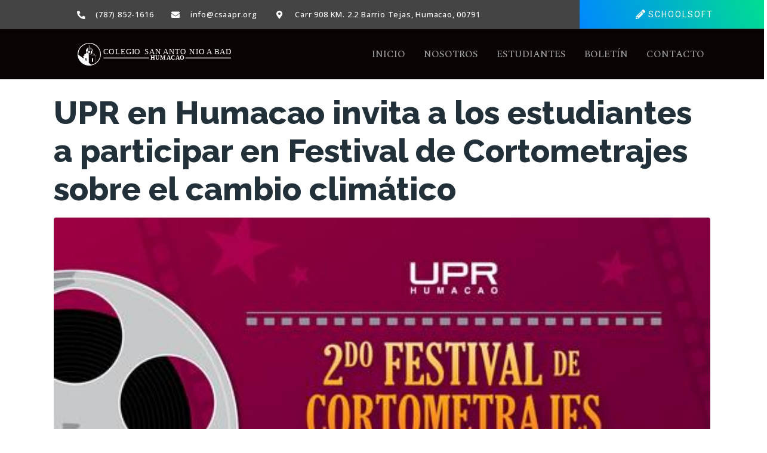

--- FILE ---
content_type: text/html; charset=UTF-8
request_url: https://csaapr.com/tag/invita/
body_size: 28111
content:
<!DOCTYPE html><html lang="en"><head >	<meta charset="UTF-8" />
	<meta name="viewport" content="width=device-width, initial-scale=1" />
	<title>invita &#8211; CSAA</title>
<meta name='robots' content='max-image-preview:large' />
	<style>img:is([sizes="auto" i], [sizes^="auto," i]) { contain-intrinsic-size: 3000px 1500px }</style>
	<link rel='dns-prefetch' href='//www.googletagmanager.com' />
<link rel="alternate" type="application/rss+xml" title="CSAA &raquo; Feed" href="https://csaapr.com/feed/" />
<link rel="alternate" type="application/rss+xml" title="CSAA &raquo; Comments Feed" href="https://csaapr.com/comments/feed/" />
<link rel="alternate" type="application/rss+xml" title="CSAA &raquo; invita Tag Feed" href="https://csaapr.com/tag/invita/feed/" />
<script type="text/javascript">
/* <![CDATA[ */
window._wpemojiSettings = {"baseUrl":"https:\/\/s.w.org\/images\/core\/emoji\/15.0.3\/72x72\/","ext":".png","svgUrl":"https:\/\/s.w.org\/images\/core\/emoji\/15.0.3\/svg\/","svgExt":".svg","source":{"concatemoji":"https:\/\/csaapr.com\/wp-includes\/js\/wp-emoji-release.min.js?ver=6.7.4"}};
/*! This file is auto-generated */
!function(i,n){var o,s,e;function c(e){try{var t={supportTests:e,timestamp:(new Date).valueOf()};sessionStorage.setItem(o,JSON.stringify(t))}catch(e){}}function p(e,t,n){e.clearRect(0,0,e.canvas.width,e.canvas.height),e.fillText(t,0,0);var t=new Uint32Array(e.getImageData(0,0,e.canvas.width,e.canvas.height).data),r=(e.clearRect(0,0,e.canvas.width,e.canvas.height),e.fillText(n,0,0),new Uint32Array(e.getImageData(0,0,e.canvas.width,e.canvas.height).data));return t.every(function(e,t){return e===r[t]})}function u(e,t,n){switch(t){case"flag":return n(e,"\ud83c\udff3\ufe0f\u200d\u26a7\ufe0f","\ud83c\udff3\ufe0f\u200b\u26a7\ufe0f")?!1:!n(e,"\ud83c\uddfa\ud83c\uddf3","\ud83c\uddfa\u200b\ud83c\uddf3")&&!n(e,"\ud83c\udff4\udb40\udc67\udb40\udc62\udb40\udc65\udb40\udc6e\udb40\udc67\udb40\udc7f","\ud83c\udff4\u200b\udb40\udc67\u200b\udb40\udc62\u200b\udb40\udc65\u200b\udb40\udc6e\u200b\udb40\udc67\u200b\udb40\udc7f");case"emoji":return!n(e,"\ud83d\udc26\u200d\u2b1b","\ud83d\udc26\u200b\u2b1b")}return!1}function f(e,t,n){var r="undefined"!=typeof WorkerGlobalScope&&self instanceof WorkerGlobalScope?new OffscreenCanvas(300,150):i.createElement("canvas"),a=r.getContext("2d",{willReadFrequently:!0}),o=(a.textBaseline="top",a.font="600 32px Arial",{});return e.forEach(function(e){o[e]=t(a,e,n)}),o}function t(e){var t=i.createElement("script");t.src=e,t.defer=!0,i.head.appendChild(t)}"undefined"!=typeof Promise&&(o="wpEmojiSettingsSupports",s=["flag","emoji"],n.supports={everything:!0,everythingExceptFlag:!0},e=new Promise(function(e){i.addEventListener("DOMContentLoaded",e,{once:!0})}),new Promise(function(t){var n=function(){try{var e=JSON.parse(sessionStorage.getItem(o));if("object"==typeof e&&"number"==typeof e.timestamp&&(new Date).valueOf()<e.timestamp+604800&&"object"==typeof e.supportTests)return e.supportTests}catch(e){}return null}();if(!n){if("undefined"!=typeof Worker&&"undefined"!=typeof OffscreenCanvas&&"undefined"!=typeof URL&&URL.createObjectURL&&"undefined"!=typeof Blob)try{var e="postMessage("+f.toString()+"("+[JSON.stringify(s),u.toString(),p.toString()].join(",")+"));",r=new Blob([e],{type:"text/javascript"}),a=new Worker(URL.createObjectURL(r),{name:"wpTestEmojiSupports"});return void(a.onmessage=function(e){c(n=e.data),a.terminate(),t(n)})}catch(e){}c(n=f(s,u,p))}t(n)}).then(function(e){for(var t in e)n.supports[t]=e[t],n.supports.everything=n.supports.everything&&n.supports[t],"flag"!==t&&(n.supports.everythingExceptFlag=n.supports.everythingExceptFlag&&n.supports[t]);n.supports.everythingExceptFlag=n.supports.everythingExceptFlag&&!n.supports.flag,n.DOMReady=!1,n.readyCallback=function(){n.DOMReady=!0}}).then(function(){return e}).then(function(){var e;n.supports.everything||(n.readyCallback(),(e=n.source||{}).concatemoji?t(e.concatemoji):e.wpemoji&&e.twemoji&&(t(e.twemoji),t(e.wpemoji)))}))}((window,document),window._wpemojiSettings);
/* ]]> */
</script>
<link rel='stylesheet' id='dce-animations-css' href='https://csaapr.com/wp-content/plugins/dynamic-content-for-elementor/assets/css/animations.css?ver=3.1.3' type='text/css' media='all' />
<style id='wp-emoji-styles-inline-css' type='text/css'>

	img.wp-smiley, img.emoji {
		display: inline !important;
		border: none !important;
		box-shadow: none !important;
		height: 1em !important;
		width: 1em !important;
		margin: 0 0.07em !important;
		vertical-align: -0.1em !important;
		background: none !important;
		padding: 0 !important;
	}
</style>
<link rel='stylesheet' id='wp-block-library-css' href='https://csaapr.com/wp-includes/css/dist/block-library/style.min.css?ver=6.7.4' type='text/css' media='all' />
<style id='wp-block-library-theme-inline-css' type='text/css'>
.wp-block-audio :where(figcaption){color:#555;font-size:13px;text-align:center}.is-dark-theme .wp-block-audio :where(figcaption){color:#ffffffa6}.wp-block-audio{margin:0 0 1em}.wp-block-code{border:1px solid #ccc;border-radius:4px;font-family:Menlo,Consolas,monaco,monospace;padding:.8em 1em}.wp-block-embed :where(figcaption){color:#555;font-size:13px;text-align:center}.is-dark-theme .wp-block-embed :where(figcaption){color:#ffffffa6}.wp-block-embed{margin:0 0 1em}.blocks-gallery-caption{color:#555;font-size:13px;text-align:center}.is-dark-theme .blocks-gallery-caption{color:#ffffffa6}:root :where(.wp-block-image figcaption){color:#555;font-size:13px;text-align:center}.is-dark-theme :root :where(.wp-block-image figcaption){color:#ffffffa6}.wp-block-image{margin:0 0 1em}.wp-block-pullquote{border-bottom:4px solid;border-top:4px solid;color:currentColor;margin-bottom:1.75em}.wp-block-pullquote cite,.wp-block-pullquote footer,.wp-block-pullquote__citation{color:currentColor;font-size:.8125em;font-style:normal;text-transform:uppercase}.wp-block-quote{border-left:.25em solid;margin:0 0 1.75em;padding-left:1em}.wp-block-quote cite,.wp-block-quote footer{color:currentColor;font-size:.8125em;font-style:normal;position:relative}.wp-block-quote:where(.has-text-align-right){border-left:none;border-right:.25em solid;padding-left:0;padding-right:1em}.wp-block-quote:where(.has-text-align-center){border:none;padding-left:0}.wp-block-quote.is-large,.wp-block-quote.is-style-large,.wp-block-quote:where(.is-style-plain){border:none}.wp-block-search .wp-block-search__label{font-weight:700}.wp-block-search__button{border:1px solid #ccc;padding:.375em .625em}:where(.wp-block-group.has-background){padding:1.25em 2.375em}.wp-block-separator.has-css-opacity{opacity:.4}.wp-block-separator{border:none;border-bottom:2px solid;margin-left:auto;margin-right:auto}.wp-block-separator.has-alpha-channel-opacity{opacity:1}.wp-block-separator:not(.is-style-wide):not(.is-style-dots){width:100px}.wp-block-separator.has-background:not(.is-style-dots){border-bottom:none;height:1px}.wp-block-separator.has-background:not(.is-style-wide):not(.is-style-dots){height:2px}.wp-block-table{margin:0 0 1em}.wp-block-table td,.wp-block-table th{word-break:normal}.wp-block-table :where(figcaption){color:#555;font-size:13px;text-align:center}.is-dark-theme .wp-block-table :where(figcaption){color:#ffffffa6}.wp-block-video :where(figcaption){color:#555;font-size:13px;text-align:center}.is-dark-theme .wp-block-video :where(figcaption){color:#ffffffa6}.wp-block-video{margin:0 0 1em}:root :where(.wp-block-template-part.has-background){margin-bottom:0;margin-top:0;padding:1.25em 2.375em}
</style>
<style id='classic-theme-styles-inline-css' type='text/css'>
/*! This file is auto-generated */
.wp-block-button__link{color:#fff;background-color:#32373c;border-radius:9999px;box-shadow:none;text-decoration:none;padding:calc(.667em + 2px) calc(1.333em + 2px);font-size:1.125em}.wp-block-file__button{background:#32373c;color:#fff;text-decoration:none}
</style>
<style id='global-styles-inline-css' type='text/css'>
:root{--wp--preset--aspect-ratio--square: 1;--wp--preset--aspect-ratio--4-3: 4/3;--wp--preset--aspect-ratio--3-4: 3/4;--wp--preset--aspect-ratio--3-2: 3/2;--wp--preset--aspect-ratio--2-3: 2/3;--wp--preset--aspect-ratio--16-9: 16/9;--wp--preset--aspect-ratio--9-16: 9/16;--wp--preset--color--black: #000000;--wp--preset--color--cyan-bluish-gray: #abb8c3;--wp--preset--color--white: #ffffff;--wp--preset--color--pale-pink: #f78da7;--wp--preset--color--vivid-red: #cf2e2e;--wp--preset--color--luminous-vivid-orange: #ff6900;--wp--preset--color--luminous-vivid-amber: #fcb900;--wp--preset--color--light-green-cyan: #7bdcb5;--wp--preset--color--vivid-green-cyan: #00d084;--wp--preset--color--pale-cyan-blue: #8ed1fc;--wp--preset--color--vivid-cyan-blue: #0693e3;--wp--preset--color--vivid-purple: #9b51e0;--wp--preset--gradient--vivid-cyan-blue-to-vivid-purple: linear-gradient(135deg,rgba(6,147,227,1) 0%,rgb(155,81,224) 100%);--wp--preset--gradient--light-green-cyan-to-vivid-green-cyan: linear-gradient(135deg,rgb(122,220,180) 0%,rgb(0,208,130) 100%);--wp--preset--gradient--luminous-vivid-amber-to-luminous-vivid-orange: linear-gradient(135deg,rgba(252,185,0,1) 0%,rgba(255,105,0,1) 100%);--wp--preset--gradient--luminous-vivid-orange-to-vivid-red: linear-gradient(135deg,rgba(255,105,0,1) 0%,rgb(207,46,46) 100%);--wp--preset--gradient--very-light-gray-to-cyan-bluish-gray: linear-gradient(135deg,rgb(238,238,238) 0%,rgb(169,184,195) 100%);--wp--preset--gradient--cool-to-warm-spectrum: linear-gradient(135deg,rgb(74,234,220) 0%,rgb(151,120,209) 20%,rgb(207,42,186) 40%,rgb(238,44,130) 60%,rgb(251,105,98) 80%,rgb(254,248,76) 100%);--wp--preset--gradient--blush-light-purple: linear-gradient(135deg,rgb(255,206,236) 0%,rgb(152,150,240) 100%);--wp--preset--gradient--blush-bordeaux: linear-gradient(135deg,rgb(254,205,165) 0%,rgb(254,45,45) 50%,rgb(107,0,62) 100%);--wp--preset--gradient--luminous-dusk: linear-gradient(135deg,rgb(255,203,112) 0%,rgb(199,81,192) 50%,rgb(65,88,208) 100%);--wp--preset--gradient--pale-ocean: linear-gradient(135deg,rgb(255,245,203) 0%,rgb(182,227,212) 50%,rgb(51,167,181) 100%);--wp--preset--gradient--electric-grass: linear-gradient(135deg,rgb(202,248,128) 0%,rgb(113,206,126) 100%);--wp--preset--gradient--midnight: linear-gradient(135deg,rgb(2,3,129) 0%,rgb(40,116,252) 100%);--wp--preset--font-size--small: 13px;--wp--preset--font-size--medium: 20px;--wp--preset--font-size--large: 36px;--wp--preset--font-size--x-large: 42px;--wp--preset--spacing--20: 0.44rem;--wp--preset--spacing--30: 0.67rem;--wp--preset--spacing--40: 1rem;--wp--preset--spacing--50: 1.5rem;--wp--preset--spacing--60: 2.25rem;--wp--preset--spacing--70: 3.38rem;--wp--preset--spacing--80: 5.06rem;--wp--preset--shadow--natural: 6px 6px 9px rgba(0, 0, 0, 0.2);--wp--preset--shadow--deep: 12px 12px 50px rgba(0, 0, 0, 0.4);--wp--preset--shadow--sharp: 6px 6px 0px rgba(0, 0, 0, 0.2);--wp--preset--shadow--outlined: 6px 6px 0px -3px rgba(255, 255, 255, 1), 6px 6px rgba(0, 0, 0, 1);--wp--preset--shadow--crisp: 6px 6px 0px rgba(0, 0, 0, 1);}:where(.is-layout-flex){gap: 0.5em;}:where(.is-layout-grid){gap: 0.5em;}body .is-layout-flex{display: flex;}.is-layout-flex{flex-wrap: wrap;align-items: center;}.is-layout-flex > :is(*, div){margin: 0;}body .is-layout-grid{display: grid;}.is-layout-grid > :is(*, div){margin: 0;}:where(.wp-block-columns.is-layout-flex){gap: 2em;}:where(.wp-block-columns.is-layout-grid){gap: 2em;}:where(.wp-block-post-template.is-layout-flex){gap: 1.25em;}:where(.wp-block-post-template.is-layout-grid){gap: 1.25em;}.has-black-color{color: var(--wp--preset--color--black) !important;}.has-cyan-bluish-gray-color{color: var(--wp--preset--color--cyan-bluish-gray) !important;}.has-white-color{color: var(--wp--preset--color--white) !important;}.has-pale-pink-color{color: var(--wp--preset--color--pale-pink) !important;}.has-vivid-red-color{color: var(--wp--preset--color--vivid-red) !important;}.has-luminous-vivid-orange-color{color: var(--wp--preset--color--luminous-vivid-orange) !important;}.has-luminous-vivid-amber-color{color: var(--wp--preset--color--luminous-vivid-amber) !important;}.has-light-green-cyan-color{color: var(--wp--preset--color--light-green-cyan) !important;}.has-vivid-green-cyan-color{color: var(--wp--preset--color--vivid-green-cyan) !important;}.has-pale-cyan-blue-color{color: var(--wp--preset--color--pale-cyan-blue) !important;}.has-vivid-cyan-blue-color{color: var(--wp--preset--color--vivid-cyan-blue) !important;}.has-vivid-purple-color{color: var(--wp--preset--color--vivid-purple) !important;}.has-black-background-color{background-color: var(--wp--preset--color--black) !important;}.has-cyan-bluish-gray-background-color{background-color: var(--wp--preset--color--cyan-bluish-gray) !important;}.has-white-background-color{background-color: var(--wp--preset--color--white) !important;}.has-pale-pink-background-color{background-color: var(--wp--preset--color--pale-pink) !important;}.has-vivid-red-background-color{background-color: var(--wp--preset--color--vivid-red) !important;}.has-luminous-vivid-orange-background-color{background-color: var(--wp--preset--color--luminous-vivid-orange) !important;}.has-luminous-vivid-amber-background-color{background-color: var(--wp--preset--color--luminous-vivid-amber) !important;}.has-light-green-cyan-background-color{background-color: var(--wp--preset--color--light-green-cyan) !important;}.has-vivid-green-cyan-background-color{background-color: var(--wp--preset--color--vivid-green-cyan) !important;}.has-pale-cyan-blue-background-color{background-color: var(--wp--preset--color--pale-cyan-blue) !important;}.has-vivid-cyan-blue-background-color{background-color: var(--wp--preset--color--vivid-cyan-blue) !important;}.has-vivid-purple-background-color{background-color: var(--wp--preset--color--vivid-purple) !important;}.has-black-border-color{border-color: var(--wp--preset--color--black) !important;}.has-cyan-bluish-gray-border-color{border-color: var(--wp--preset--color--cyan-bluish-gray) !important;}.has-white-border-color{border-color: var(--wp--preset--color--white) !important;}.has-pale-pink-border-color{border-color: var(--wp--preset--color--pale-pink) !important;}.has-vivid-red-border-color{border-color: var(--wp--preset--color--vivid-red) !important;}.has-luminous-vivid-orange-border-color{border-color: var(--wp--preset--color--luminous-vivid-orange) !important;}.has-luminous-vivid-amber-border-color{border-color: var(--wp--preset--color--luminous-vivid-amber) !important;}.has-light-green-cyan-border-color{border-color: var(--wp--preset--color--light-green-cyan) !important;}.has-vivid-green-cyan-border-color{border-color: var(--wp--preset--color--vivid-green-cyan) !important;}.has-pale-cyan-blue-border-color{border-color: var(--wp--preset--color--pale-cyan-blue) !important;}.has-vivid-cyan-blue-border-color{border-color: var(--wp--preset--color--vivid-cyan-blue) !important;}.has-vivid-purple-border-color{border-color: var(--wp--preset--color--vivid-purple) !important;}.has-vivid-cyan-blue-to-vivid-purple-gradient-background{background: var(--wp--preset--gradient--vivid-cyan-blue-to-vivid-purple) !important;}.has-light-green-cyan-to-vivid-green-cyan-gradient-background{background: var(--wp--preset--gradient--light-green-cyan-to-vivid-green-cyan) !important;}.has-luminous-vivid-amber-to-luminous-vivid-orange-gradient-background{background: var(--wp--preset--gradient--luminous-vivid-amber-to-luminous-vivid-orange) !important;}.has-luminous-vivid-orange-to-vivid-red-gradient-background{background: var(--wp--preset--gradient--luminous-vivid-orange-to-vivid-red) !important;}.has-very-light-gray-to-cyan-bluish-gray-gradient-background{background: var(--wp--preset--gradient--very-light-gray-to-cyan-bluish-gray) !important;}.has-cool-to-warm-spectrum-gradient-background{background: var(--wp--preset--gradient--cool-to-warm-spectrum) !important;}.has-blush-light-purple-gradient-background{background: var(--wp--preset--gradient--blush-light-purple) !important;}.has-blush-bordeaux-gradient-background{background: var(--wp--preset--gradient--blush-bordeaux) !important;}.has-luminous-dusk-gradient-background{background: var(--wp--preset--gradient--luminous-dusk) !important;}.has-pale-ocean-gradient-background{background: var(--wp--preset--gradient--pale-ocean) !important;}.has-electric-grass-gradient-background{background: var(--wp--preset--gradient--electric-grass) !important;}.has-midnight-gradient-background{background: var(--wp--preset--gradient--midnight) !important;}.has-small-font-size{font-size: var(--wp--preset--font-size--small) !important;}.has-medium-font-size{font-size: var(--wp--preset--font-size--medium) !important;}.has-large-font-size{font-size: var(--wp--preset--font-size--large) !important;}.has-x-large-font-size{font-size: var(--wp--preset--font-size--x-large) !important;}
:where(.wp-block-post-template.is-layout-flex){gap: 1.25em;}:where(.wp-block-post-template.is-layout-grid){gap: 1.25em;}
:where(.wp-block-columns.is-layout-flex){gap: 2em;}:where(.wp-block-columns.is-layout-grid){gap: 2em;}
:root :where(.wp-block-pullquote){font-size: 1.5em;line-height: 1.6;}
</style>
<link rel='stylesheet' id='sr7css-css' href='//csaapr.com/wp-content/plugins/revslider/public/css/sr7.css?ver=6.7.21' type='text/css' media='all' />
<link rel='stylesheet' id='jupiterx-popups-animation-css' href='https://csaapr.com/wp-content/plugins/jupiterx-core/includes/extensions/raven/assets/lib/animate/animate.min.css?ver=3.8.6' type='text/css' media='all' />
<link rel='stylesheet' id='jupiterx-css' href='https://csaapr.com/wp-content/uploads/jupiterx/compiler/jupiterx/ee68e90.css?ver=3.8.6' type='text/css' media='all' />
<link rel='stylesheet' id='jet-menu-public-styles-css' href='https://csaapr.com/wp-content/plugins/jet-menu/assets/public/css/public.css?ver=2.4.6' type='text/css' media='all' />
<link rel='stylesheet' id='jet-popup-frontend-css' href='https://csaapr.com/wp-content/plugins/jet-popup/assets/css/jet-popup-frontend.css?ver=2.0.8' type='text/css' media='all' />
<link rel='stylesheet' id='jupiterx-elements-dynamic-styles-css' href='https://csaapr.com/wp-content/uploads/jupiterx/compiler/jupiterx-elements-dynamic-styles/b4f8317.css?ver=3.8.6' type='text/css' media='all' />
<link rel='stylesheet' id='elementor-icons-css' href='https://csaapr.com/wp-content/plugins/elementor/assets/lib/eicons/css/elementor-icons.min.css?ver=5.32.0' type='text/css' media='all' />
<link rel='stylesheet' id='elementor-frontend-css' href='https://csaapr.com/wp-content/plugins/elementor/assets/css/frontend.min.css?ver=3.25.10' type='text/css' media='all' />
<link rel='stylesheet' id='swiper-css' href='https://csaapr.com/wp-content/plugins/elementor/assets/lib/swiper/v8/css/swiper.min.css?ver=8.4.5' type='text/css' media='all' />
<link rel='stylesheet' id='e-swiper-css' href='https://csaapr.com/wp-content/plugins/elementor/assets/css/conditionals/e-swiper.min.css?ver=3.25.10' type='text/css' media='all' />
<link rel='stylesheet' id='font-awesome-css' href='https://csaapr.com/wp-content/plugins/elementor/assets/lib/font-awesome/css/font-awesome.min.css?ver=4.7.0' type='text/css' media='all' />
<link rel='stylesheet' id='jupiterx-core-raven-frontend-css' href='https://csaapr.com/wp-content/plugins/jupiterx-core/includes/extensions/raven/assets/css/frontend.min.css?ver=6.7.4' type='text/css' media='all' />
<link rel='stylesheet' id='elementor-post-414-css' href='https://csaapr.com/wp-content/uploads/elementor/css/post-414.css?ver=1732980312' type='text/css' media='all' />
<link rel='stylesheet' id='dashicons-css' href='https://csaapr.com/wp-includes/css/dashicons.min.css?ver=6.7.4' type='text/css' media='all' />
<link rel='stylesheet' id='jet-blog-css' href='https://csaapr.com/wp-content/plugins/jet-blog/assets/css/jet-blog.css?ver=2.4.0' type='text/css' media='all' />
<link rel='stylesheet' id='jet-tabs-frontend-css' href='https://csaapr.com/wp-content/plugins/jet-tabs/assets/css/jet-tabs-frontend.css?ver=2.2.6' type='text/css' media='all' />
<link rel='stylesheet' id='jet-tricks-frontend-css' href='https://csaapr.com/wp-content/plugins/jet-tricks/assets/css/jet-tricks-frontend.css?ver=1.4.10' type='text/css' media='all' />
<link rel='stylesheet' id='flatpickr-css' href='https://csaapr.com/wp-content/plugins/elementor/assets/lib/flatpickr/flatpickr.min.css?ver=4.1.4' type='text/css' media='all' />
<link rel='stylesheet' id='elementor-post-10-css' href='https://csaapr.com/wp-content/uploads/elementor/css/post-10.css?ver=1732980312' type='text/css' media='all' />
<link rel='stylesheet' id='elementor-post-507-css' href='https://csaapr.com/wp-content/uploads/elementor/css/post-507.css?ver=1732980312' type='text/css' media='all' />
<link rel='stylesheet' id='elementor-post-37-css' href='https://csaapr.com/wp-content/uploads/elementor/css/post-37.css?ver=1732980312' type='text/css' media='all' />
<link rel='stylesheet' id='google-fonts-1-css' href='https://fonts.googleapis.com/css?family=Roboto%3A100%2C100italic%2C200%2C200italic%2C300%2C300italic%2C400%2C400italic%2C500%2C500italic%2C600%2C600italic%2C700%2C700italic%2C800%2C800italic%2C900%2C900italic%7CRoboto+Slab%3A100%2C100italic%2C200%2C200italic%2C300%2C300italic%2C400%2C400italic%2C500%2C500italic%2C600%2C600italic%2C700%2C700italic%2C800%2C800italic%2C900%2C900italic%7CSpectral%3A100%2C100italic%2C200%2C200italic%2C300%2C300italic%2C400%2C400italic%2C500%2C500italic%2C600%2C600italic%2C700%2C700italic%2C800%2C800italic%2C900%2C900italic%7COpen+Sans%3A100%2C100italic%2C200%2C200italic%2C300%2C300italic%2C400%2C400italic%2C500%2C500italic%2C600%2C600italic%2C700%2C700italic%2C800%2C800italic%2C900%2C900italic&#038;display=auto&#038;ver=6.7.4' type='text/css' media='all' />
<link rel='stylesheet' id='elementor-icons-shared-0-css' href='https://csaapr.com/wp-content/plugins/elementor/assets/lib/font-awesome/css/fontawesome.min.css?ver=5.15.3' type='text/css' media='all' />
<link rel='stylesheet' id='elementor-icons-fa-solid-css' href='https://csaapr.com/wp-content/plugins/elementor/assets/lib/font-awesome/css/solid.min.css?ver=5.15.3' type='text/css' media='all' />
<link rel="preconnect" href="https://fonts.gstatic.com/" crossorigin><script type="text/javascript" src="https://csaapr.com/wp-includes/js/jquery/jquery.min.js?ver=3.7.1" id="jquery-core-js"></script>
<script type="text/javascript" src="https://csaapr.com/wp-includes/js/jquery/jquery-migrate.min.js?ver=3.4.1" id="jquery-migrate-js"></script>
<script type="text/javascript" src="//csaapr.com/wp-content/plugins/revslider/public/js/libs/tptools.js?ver=6.7.21" id="tp-tools-js" async="async" data-wp-strategy="async"></script>
<script type="text/javascript" src="//csaapr.com/wp-content/plugins/revslider/public/js/sr7.js?ver=6.7.21" id="sr7-js" async="async" data-wp-strategy="async"></script>
<script type="text/javascript" src="https://csaapr.com/wp-content/themes/jupiterx/lib/admin/assets/lib/webfont/webfont.min.js?ver=1.6.26" id="jupiterx-webfont-js"></script>
<script type="text/javascript" id="jupiterx-webfont-js-after">
/* <![CDATA[ */
WebFont.load({
				google: {
					families: ['Raleway:100,200,300,400,500,600,700,800,900,100italic,200italic,300italic,400italic,500italic,600italic,700italic,800italic,900italic']
				}
			});
/* ]]> */
</script>
<script type="text/javascript" src="https://csaapr.com/wp-content/themes/jupiterx/lib/assets/dist/js/utils.min.js?ver=3.8.6" id="jupiterx-utils-js"></script>
<link rel="https://api.w.org/" href="https://csaapr.com/wp-json/" /><link rel="alternate" title="JSON" type="application/json" href="https://csaapr.com/wp-json/wp/v2/tags/675" /><link rel="EditURI" type="application/rsd+xml" title="RSD" href="https://csaapr.com/xmlrpc.php?rsd" />
<meta name="generator" content="WordPress 6.7.4" />
<!-- FIFU: meta tags for featured image (begin) -->
<meta property="og:image" content="https://csaapr.com/wp-content/uploads/2024/01/6164059517431688304" />
<!-- FIFU: meta tags for featured image (end) --><meta name="twitter:image" content="https://csaapr.com/wp-content/uploads/2024/01/6164059517431688304" /><meta name="generator" content="Site Kit by Google 1.140.0" /><script type="text/javascript">//<![CDATA[
  function external_links_in_new_windows_loop() {
    if (!document.links) {
      document.links = document.getElementsByTagName('a');
    }
    var change_link = false;
    var force = '';
    var ignore = '';

    for (var t=0; t<document.links.length; t++) {
      var all_links = document.links[t];
      change_link = false;
      
      if(document.links[t].hasAttribute('onClick') == false) {
        // forced if the address starts with http (or also https), but does not link to the current domain
        if(all_links.href.search(/^http/) != -1 && all_links.href.search('csaapr.com') == -1 && all_links.href.search(/^#/) == -1) {
          // console.log('Changed ' + all_links.href);
          change_link = true;
        }
          
        if(force != '' && all_links.href.search(force) != -1) {
          // forced
          // console.log('force ' + all_links.href);
          change_link = true;
        }
        
        if(ignore != '' && all_links.href.search(ignore) != -1) {
          // console.log('ignore ' + all_links.href);
          // ignored
          change_link = false;
        }

        if(change_link == true) {
          // console.log('Changed ' + all_links.href);
          document.links[t].setAttribute('onClick', 'javascript:window.open(\'' + all_links.href.replace(/'/g, '') + '\', \'_blank\', \'noopener\'); return false;');
          document.links[t].removeAttribute('target');
        }
      }
    }
  }
  
  // Load
  function external_links_in_new_windows_load(func)
  {  
    var oldonload = window.onload;
    if (typeof window.onload != 'function'){
      window.onload = func;
    } else {
      window.onload = function(){
        oldonload();
        func();
      }
    }
  }

  external_links_in_new_windows_load(external_links_in_new_windows_loop);
  //]]></script>

<meta name="generator" content="Elementor 3.25.10; features: additional_custom_breakpoints, e_optimized_control_loading; settings: css_print_method-external, google_font-enabled, font_display-auto">
<style type="text/css">.recentcomments a{display:inline !important;padding:0 !important;margin:0 !important;}</style>			<style>
				.e-con.e-parent:nth-of-type(n+4):not(.e-lazyloaded):not(.e-no-lazyload),
				.e-con.e-parent:nth-of-type(n+4):not(.e-lazyloaded):not(.e-no-lazyload) * {
					background-image: none !important;
				}
				@media screen and (max-height: 1024px) {
					.e-con.e-parent:nth-of-type(n+3):not(.e-lazyloaded):not(.e-no-lazyload),
					.e-con.e-parent:nth-of-type(n+3):not(.e-lazyloaded):not(.e-no-lazyload) * {
						background-image: none !important;
					}
				}
				@media screen and (max-height: 640px) {
					.e-con.e-parent:nth-of-type(n+2):not(.e-lazyloaded):not(.e-no-lazyload),
					.e-con.e-parent:nth-of-type(n+2):not(.e-lazyloaded):not(.e-no-lazyload) * {
						background-image: none !important;
					}
				}
			</style>
			<link rel="preconnect" href="https://fonts.googleapis.com">
<link rel="preconnect" href="https://fonts.gstatic.com/" crossorigin>
<meta name="generator" content="Powered by Slider Revolution 6.7.21 - responsive, Mobile-Friendly Slider Plugin for WordPress with comfortable drag and drop interface." />
<link rel="icon" href="https://csaapr.com/wp-content/uploads/2020/08/cropped-Logo-01-32x32.png" sizes="32x32" />
<link rel="icon" href="https://csaapr.com/wp-content/uploads/2020/08/cropped-Logo-01-192x192.png" sizes="192x192" />
<link rel="apple-touch-icon" href="https://csaapr.com/wp-content/uploads/2020/08/cropped-Logo-01-180x180.png" />
<meta name="msapplication-TileImage" content="https://csaapr.com/wp-content/uploads/2020/08/cropped-Logo-01-270x270.png" />
<script>
	window._tpt			??= {};
	window.SR7			??= {};
	_tpt.R				??= {};
	_tpt.R.fonts		??= {};
	_tpt.R.fonts.customFonts??= {};
	SR7.devMode			=  false;
	SR7.F 				??= {};
	SR7.G				??= {};
	SR7.LIB				??= {};
	SR7.E				??= {};
	SR7.E.gAddons		??= {};
	SR7.E.php 			??= {};
	SR7.E.nonce			= 'ed47941fb9';
	SR7.E.ajaxurl		= 'https://csaapr.com/wp-admin/admin-ajax.php';
	SR7.E.resturl		= 'https://csaapr.com/wp-json/';
	SR7.E.slug_path		= 'revslider/revslider.php';
	SR7.E.slug			= 'revslider';
	SR7.E.plugin_url	= 'https://csaapr.com/wp-content/plugins/revslider/';
	SR7.E.wp_plugin_url = 'https://csaapr.com/wp-content/plugins/';
	SR7.E.revision		= '6.7.21';
	SR7.E.fontBaseUrl	= '';
	SR7.G.breakPoints 	= [1240,1024,778,480];
	SR7.E.modules 		= ['module','page','slide','layer','draw','animate','srtools','canvas','defaults','carousel','navigation','media','modifiers','migration'];
	SR7.E.libs 			= ['WEBGL'];
	SR7.E.css 			= ['csslp','cssbtns','cssfilters','cssnav','cssmedia'];
	SR7.E.resources		= {};
	SR7.JSON			??= {};
/*! Slider Revolution 7.0 - Page Processor */
!function(){"use strict";window.SR7??={},window._tpt??={},SR7.version="Slider Revolution 6.7.16",_tpt.getWinDim=function(t){_tpt.screenHeightWithUrlBar??=window.innerHeight;let e=SR7.F?.modal?.visible&&SR7.M[SR7.F.module.getIdByAlias(SR7.F.modal.requested)];_tpt.scrollBar=window.innerWidth!==document.documentElement.clientWidth||e&&window.innerWidth!==e.c.module.clientWidth,_tpt.winW=window.innerWidth-(_tpt.scrollBar||"prepare"==t?_tpt.scrollBarW??_tpt.mesureScrollBar():0),_tpt.winH=window.innerHeight,_tpt.winWAll=document.documentElement.clientWidth},_tpt.getResponsiveLevel=function(t,e){SR7.M[e];return _tpt.closestGE(t,_tpt.winWAll)},_tpt.mesureScrollBar=function(){let t=document.createElement("div");return t.className="RSscrollbar-measure",t.style.width="100px",t.style.height="100px",t.style.overflow="scroll",t.style.position="absolute",t.style.top="-9999px",document.body.appendChild(t),_tpt.scrollBarW=t.offsetWidth-t.clientWidth,document.body.removeChild(t),_tpt.scrollBarW},_tpt.loadCSS=async function(t,e,s){return s?_tpt.R.fonts.required[e].status=1:(_tpt.R[e]??={},_tpt.R[e].status=1),new Promise(((n,i)=>{if(_tpt.isStylesheetLoaded(t))s?_tpt.R.fonts.required[e].status=2:_tpt.R[e].status=2,n();else{const l=document.createElement("link");l.rel="stylesheet";let o="text",r="css";l["type"]=o+"/"+r,l.href=t,l.onload=()=>{s?_tpt.R.fonts.required[e].status=2:_tpt.R[e].status=2,n()},l.onerror=()=>{s?_tpt.R.fonts.required[e].status=3:_tpt.R[e].status=3,i(new Error(`Failed to load CSS: ${t}`))},document.head.appendChild(l)}}))},_tpt.addContainer=function(t){const{tag:e="div",id:s,class:n,datas:i,textContent:l,iHTML:o}=t,r=document.createElement(e);if(s&&""!==s&&(r.id=s),n&&""!==n&&(r.className=n),i)for(const[t,e]of Object.entries(i))"style"==t?r.style.cssText=e:r.setAttribute(`data-${t}`,e);return l&&(r.textContent=l),o&&(r.innerHTML=o),r},_tpt.collector=function(){return{fragment:new DocumentFragment,add(t){var e=_tpt.addContainer(t);return this.fragment.appendChild(e),e},append(t){t.appendChild(this.fragment)}}},_tpt.isStylesheetLoaded=function(t){let e=t.split("?")[0];return Array.from(document.querySelectorAll('link[rel="stylesheet"], link[rel="preload"]')).some((t=>t.href.split("?")[0]===e))},_tpt.preloader={requests:new Map,preloaderTemplates:new Map,show:function(t,e){if(!e||!t)return;const{type:s,color:n}=e;if(s<0||"off"==s)return;const i=`preloader_${s}`;let l=this.preloaderTemplates.get(i);l||(l=this.build(s,n),this.preloaderTemplates.set(i,l)),this.requests.has(t)||this.requests.set(t,{count:0});const o=this.requests.get(t);clearTimeout(o.timer),o.count++,1===o.count&&(o.timer=setTimeout((()=>{o.preloaderClone=l.cloneNode(!0),o.anim&&o.anim.kill(),void 0!==_tpt.gsap?o.anim=_tpt.gsap.fromTo(o.preloaderClone,1,{opacity:0},{opacity:1}):o.preloaderClone.classList.add("sr7-fade-in"),t.appendChild(o.preloaderClone)}),150))},hide:function(t){if(!this.requests.has(t))return;const e=this.requests.get(t);e.count--,e.count<0&&(e.count=0),e.anim&&e.anim.kill(),0===e.count&&(clearTimeout(e.timer),e.preloaderClone&&(e.preloaderClone.classList.remove("sr7-fade-in"),e.anim=_tpt.gsap.to(e.preloaderClone,.3,{opacity:0,onComplete:function(){e.preloaderClone.remove()}})))},state:function(t){if(!this.requests.has(t))return!1;return this.requests.get(t).count>0},build:(t,e="#ffffff",s="")=>{if(t<0||"off"===t)return null;const n=parseInt(t);if(t="prlt"+n,isNaN(n))return null;if(_tpt.loadCSS(SR7.E.plugin_url+"public/css/preloaders/t"+n+".css","preloader_"+t),isNaN(n)||n<6){const i=`background-color:${e}`,l=1===n||2==n?i:"",o=3===n||4==n?i:"",r=_tpt.collector();["dot1","dot2","bounce1","bounce2","bounce3"].forEach((t=>r.add({tag:"div",class:t,datas:{style:o}})));const d=_tpt.addContainer({tag:"sr7-prl",class:`${t} ${s}`,datas:{style:l}});return r.append(d),d}{let i={};if(7===n){let t;e.startsWith("#")?(t=e.replace("#",""),t=`rgba(${parseInt(t.substring(0,2),16)}, ${parseInt(t.substring(2,4),16)}, ${parseInt(t.substring(4,6),16)}, `):e.startsWith("rgb")&&(t=e.slice(e.indexOf("(")+1,e.lastIndexOf(")")).split(",").map((t=>t.trim())),t=`rgba(${t[0]}, ${t[1]}, ${t[2]}, `),t&&(i.style=`border-top-color: ${t}0.65); border-bottom-color: ${t}0.15); border-left-color: ${t}0.65); border-right-color: ${t}0.15)`)}else 12===n&&(i.style=`background:${e}`);const l=[10,0,4,2,5,9,0,4,4,2][n-6],o=_tpt.collector(),r=o.add({tag:"div",class:"sr7-prl-inner",datas:i});Array.from({length:l}).forEach((()=>r.appendChild(o.add({tag:"span",datas:{style:`background:${e}`}}))));const d=_tpt.addContainer({tag:"sr7-prl",class:`${t} ${s}`});return o.append(d),d}}},SR7.preLoader={show:(t,e)=>{"off"!==(SR7.M[t]?.settings?.pLoader?.type??"off")&&_tpt.preloader.show(e||SR7.M[t].c.module,SR7.M[t]?.settings?.pLoader??{color:"#fff",type:10})},hide:(t,e)=>{"off"!==(SR7.M[t]?.settings?.pLoader?.type??"off")&&_tpt.preloader.hide(e||SR7.M[t].c.module)},state:(t,e)=>_tpt.preloader.state(e||SR7.M[t].c.module)},_tpt.prepareModuleHeight=function(t){window.SR7.M??={},window.SR7.M[t.id]??={},"ignore"==t.googleFont&&(SR7.E.ignoreGoogleFont=!0);let e=window.SR7.M[t.id];if(null==_tpt.scrollBarW&&_tpt.mesureScrollBar(),e.c??={},e.states??={},e.settings??={},e.settings.size??={},t.fixed&&(e.settings.fixed=!0),e.c.module=document.getElementById(t.id),e.c.adjuster=e.c.module.getElementsByTagName("sr7-adjuster")[0],e.c.content=e.c.module.getElementsByTagName("sr7-content")[0],"carousel"==t.type&&(e.c.carousel=e.c.content.getElementsByTagName("sr7-carousel")[0]),null==e.c.module||null==e.c.module)return;t.plType&&t.plColor&&(e.settings.pLoader={type:t.plType,color:t.plColor}),void 0!==t.plType&&"off"!==t.plType&&SR7.preLoader.show(t.id,e.c.module),_tpt.winW||_tpt.getWinDim("prepare"),_tpt.getWinDim();let s=""+e.c.module.dataset?.modal;"modal"==s||"true"==s||"undefined"!==s&&"false"!==s||(e.settings.size.fullWidth=t.size.fullWidth,e.LEV??=_tpt.getResponsiveLevel(window.SR7.G.breakPoints,t.id),t.vpt=_tpt.fillArray(t.vpt,5),e.settings.vPort=t.vpt[e.LEV],void 0!==t.el&&"720"==t.el[4]&&t.gh[4]!==t.el[4]&&"960"==t.el[3]&&t.gh[3]!==t.el[3]&&"768"==t.el[2]&&t.gh[2]!==t.el[2]&&delete t.el,e.settings.size.height=null==t.el||null==t.el[e.LEV]||0==t.el[e.LEV]||"auto"==t.el[e.LEV]?_tpt.fillArray(t.gh,5,-1):_tpt.fillArray(t.el,5,-1),e.settings.size.width=_tpt.fillArray(t.gw,5,-1),e.settings.size.minHeight=_tpt.fillArray(t.mh??[0],5,-1),e.cacheSize={fullWidth:e.settings.size?.fullWidth,fullHeight:e.settings.size?.fullHeight},void 0!==t.off&&(t.off?.t&&(e.settings.size.m??={})&&(e.settings.size.m.t=t.off.t),t.off?.b&&(e.settings.size.m??={})&&(e.settings.size.m.b=t.off.b),t.off?.l&&(e.settings.size.p??={})&&(e.settings.size.p.l=t.off.l),t.off?.r&&(e.settings.size.p??={})&&(e.settings.size.p.r=t.off.r),e.offsetPrepared=!0),_tpt.updatePMHeight(t.id,t,!0))},_tpt.updatePMHeight=(t,e,s)=>{let n=SR7.M[t];var i=n.settings.size.fullWidth?_tpt.winW:n.c.module.parentNode.offsetWidth;i=0===i||isNaN(i)?_tpt.winW:i;let l=n.settings.size.width[n.LEV]||n.settings.size.width[n.LEV++]||n.settings.size.width[n.LEV--]||i,o=n.settings.size.height[n.LEV]||n.settings.size.height[n.LEV++]||n.settings.size.height[n.LEV--]||0,r=n.settings.size.minHeight[n.LEV]||n.settings.size.minHeight[n.LEV++]||n.settings.size.minHeight[n.LEV--]||0;if(o="auto"==o?0:o,o=parseInt(o),"carousel"!==e.type&&(i-=parseInt(e.onw??0)||0),n.MP=!n.settings.size.fullWidth&&i<l||_tpt.winW<l?Math.min(1,i/l):1,e.size.fullScreen||e.size.fullHeight){let t=parseInt(e.fho)||0,s=(""+e.fho).indexOf("%")>-1;e.newh=_tpt.winH-(s?_tpt.winH*t/100:t)}else e.newh=n.MP*Math.max(o,r);if(e.newh+=(parseInt(e.onh??0)||0)+(parseInt(e.carousel?.pt)||0)+(parseInt(e.carousel?.pb)||0),void 0!==e.slideduration&&(e.newh=Math.max(e.newh,parseInt(e.slideduration)/3)),e.shdw&&_tpt.buildShadow(e.id,e),n.c.adjuster.style.height=e.newh+"px",n.c.module.style.height=e.newh+"px",n.c.content.style.height=e.newh+"px",n.states.heightPrepared=!0,n.dims??={},n.dims.moduleRect=n.c.module.getBoundingClientRect(),n.c.content.style.left="-"+n.dims.moduleRect.left+"px",!n.settings.size.fullWidth)return s&&requestAnimationFrame((()=>{i!==n.c.module.parentNode.offsetWidth&&_tpt.updatePMHeight(e.id,e)})),void _tpt.bgStyle(e.id,e,window.innerWidth==_tpt.winW,!0);_tpt.bgStyle(e.id,e,window.innerWidth==_tpt.winW,!0),requestAnimationFrame((function(){s&&requestAnimationFrame((()=>{i!==n.c.module.parentNode.offsetWidth&&_tpt.updatePMHeight(e.id,e)}))})),n.earlyResizerFunction||(n.earlyResizerFunction=function(){requestAnimationFrame((function(){_tpt.getWinDim(),_tpt.moduleDefaults(e.id,e),_tpt.updateSlideBg(t,!0)}))},window.addEventListener("resize",n.earlyResizerFunction))},_tpt.buildShadow=function(t,e){let s=SR7.M[t];null==s.c.shadow&&(s.c.shadow=document.createElement("sr7-module-shadow"),s.c.shadow.classList.add("sr7-shdw-"+e.shdw),s.c.content.appendChild(s.c.shadow))},_tpt.bgStyle=async(t,e,s,n,i)=>{const l=SR7.M[t];if((e=e??l.settings).fixed&&!l.c.module.classList.contains("sr7-top-fixed")&&(l.c.module.classList.add("sr7-top-fixed"),l.c.module.style.position="fixed",l.c.module.style.width="100%",l.c.module.style.top="0px",l.c.module.style.left="0px",l.c.module.style.pointerEvents="none",l.c.module.style.zIndex=5e3,l.c.content.style.pointerEvents="none"),null==l.c.bgcanvas){let t=document.createElement("sr7-module-bg"),o=!1;if("string"==typeof e?.bg?.color&&e?.bg?.color.includes("{"))if(_tpt.gradient&&_tpt.gsap)e.bg.color=_tpt.gradient.convert(e.bg.color);else try{let t=JSON.parse(e.bg.color);(t?.orig||t?.string)&&(e.bg.color=JSON.parse(e.bg.color))}catch(t){return}let r="string"==typeof e?.bg?.color?e?.bg?.color||"transparent":e?.bg?.color?.string??e?.bg?.color?.orig??e?.bg?.color?.color??"transparent";if(t.style["background"+(String(r).includes("grad")?"":"Color")]=r,("transparent"!==r||i)&&(o=!0),l.offsetPrepared&&(t.style.visibility="hidden"),e?.bg?.image?.src&&(t.style.backgroundImage=`url(${e?.bg?.image.src})`,t.style.backgroundSize=""==(e.bg.image?.size??"")?"cover":e.bg.image.size,t.style.backgroundPosition=e.bg.image.position,t.style.backgroundRepeat=""==e.bg.image.repeat||null==e.bg.image.repeat?"no-repeat":e.bg.image.repeat,o=!0),!o)return;l.c.bgcanvas=t,e.size.fullWidth?t.style.width=_tpt.winW-(s&&_tpt.winH<document.body.offsetHeight?_tpt.scrollBarW:0)+"px":n&&(t.style.width=l.c.module.offsetWidth+"px"),e.sbt?.use?l.c.content.appendChild(l.c.bgcanvas):l.c.module.appendChild(l.c.bgcanvas)}l.c.bgcanvas.style.height=void 0!==e.newh?e.newh+"px":("carousel"==e.type?l.dims.module.h:l.dims.content.h)+"px",l.c.bgcanvas.style.left=!s&&e.sbt?.use||l.c.bgcanvas.closest("SR7-CONTENT")?"0px":"-"+(l?.dims?.moduleRect?.left??0)+"px"},_tpt.updateSlideBg=function(t,e){const s=SR7.M[t];let n=s.settings;s?.c?.bgcanvas&&(n.size.fullWidth?s.c.bgcanvas.style.width=_tpt.winW-(e&&_tpt.winH<document.body.offsetHeight?_tpt.scrollBarW:0)+"px":preparing&&(s.c.bgcanvas.style.width=s.c.module.offsetWidth+"px"))},_tpt.moduleDefaults=(t,e)=>{let s=SR7.M[t];null!=s&&null!=s.c&&null!=s.c.module&&(s.dims??={},s.dims.moduleRect=s.c.module.getBoundingClientRect(),s.c.content.style.left="-"+s.dims.moduleRect.left+"px",s.c.content.style.width=_tpt.winW-_tpt.scrollBarW+"px","carousel"==e.type&&(s.c.module.style.overflow="visible"),_tpt.bgStyle(t,e,window.innerWidth==_tpt.winW))},_tpt.getOffset=t=>{var e=t.getBoundingClientRect(),s=window.pageXOffset||document.documentElement.scrollLeft,n=window.pageYOffset||document.documentElement.scrollTop;return{top:e.top+n,left:e.left+s}},_tpt.fillArray=function(t,e){let s,n;t=Array.isArray(t)?t:[t];let i=Array(e),l=t.length;for(n=0;n<t.length;n++)i[n+(e-l)]=t[n],null==s&&"#"!==t[n]&&(s=t[n]);for(let t=0;t<e;t++)void 0!==i[t]&&"#"!=i[t]||(i[t]=s),s=i[t];return i},_tpt.closestGE=function(t,e){let s=Number.MAX_VALUE,n=-1;for(let i=0;i<t.length;i++)t[i]-1>=e&&t[i]-1-e<s&&(s=t[i]-1-e,n=i);return++n}}();</script>
</head><body class="archive tag tag-invita tag-675 no-js jet-mega-menu-location elementor-default elementor-kit-414 jupiterx-header-sticky" itemscope="itemscope" itemtype="http://schema.org/WebPage"><a class="jupiterx-a11y jupiterx-a11y-skip-navigation-link" href="#jupiterx-main">Skip to content</a><div class="jupiterx-site"><header class="jupiterx-header jupiterx-header-custom jupiterx-header-sticky-custom" data-jupiterx-settings="{&quot;breakpoint&quot;:&quot;767.98&quot;,&quot;template&quot;:&quot;10&quot;,&quot;stickyTemplate&quot;:&quot;507&quot;,&quot;behavior&quot;:&quot;sticky&quot;,&quot;offset&quot;:&quot;300&quot;}" role="banner" itemscope="itemscope" itemtype="http://schema.org/WPHeader">		<div data-elementor-type="header" data-elementor-id="10" class="elementor elementor-10">
						<section data-dce-background-color="#444444" class="elementor-section elementor-top-section elementor-element elementor-element-69f5903 elementor-section-full_width elementor-section-content-middle elementor-section-height-default elementor-section-height-default" data-id="69f5903" data-element_type="section" data-settings="{&quot;jet_parallax_layout_list&quot;:[{&quot;jet_parallax_layout_image&quot;:{&quot;url&quot;:&quot;&quot;,&quot;id&quot;:&quot;&quot;,&quot;size&quot;:&quot;&quot;},&quot;_id&quot;:&quot;e04e23a&quot;,&quot;jet_parallax_layout_speed&quot;:{&quot;unit&quot;:&quot;%&quot;,&quot;size&quot;:&quot;50&quot;,&quot;sizes&quot;:[]},&quot;jet_parallax_layout_bg_x&quot;:&quot;50&quot;,&quot;jet_parallax_layout_bg_y&quot;:&quot;50&quot;,&quot;jet_parallax_layout_image_tablet&quot;:{&quot;url&quot;:&quot;&quot;,&quot;id&quot;:&quot;&quot;,&quot;size&quot;:&quot;&quot;},&quot;jet_parallax_layout_image_mobile&quot;:{&quot;url&quot;:&quot;&quot;,&quot;id&quot;:&quot;&quot;,&quot;size&quot;:&quot;&quot;},&quot;jet_parallax_layout_type&quot;:&quot;scroll&quot;,&quot;jet_parallax_layout_direction&quot;:null,&quot;jet_parallax_layout_fx_direction&quot;:null,&quot;jet_parallax_layout_z_index&quot;:&quot;&quot;,&quot;jet_parallax_layout_bg_x_tablet&quot;:&quot;&quot;,&quot;jet_parallax_layout_bg_x_mobile&quot;:&quot;&quot;,&quot;jet_parallax_layout_bg_y_tablet&quot;:&quot;&quot;,&quot;jet_parallax_layout_bg_y_mobile&quot;:&quot;&quot;,&quot;jet_parallax_layout_bg_size&quot;:&quot;auto&quot;,&quot;jet_parallax_layout_bg_size_tablet&quot;:&quot;&quot;,&quot;jet_parallax_layout_bg_size_mobile&quot;:&quot;&quot;,&quot;jet_parallax_layout_animation_prop&quot;:&quot;transform&quot;,&quot;jet_parallax_layout_on&quot;:[&quot;desktop&quot;,&quot;tablet&quot;]}],&quot;background_background&quot;:&quot;classic&quot;}">
						<div class="elementor-container elementor-column-gap-default">
					<div class="elementor-column elementor-col-66 elementor-top-column elementor-element elementor-element-58ec7e7" data-id="58ec7e7" data-element_type="column">
			<div class="elementor-widget-wrap elementor-element-populated">
						<div class="elementor-element elementor-element-9d54265 elementor-icon-list--layout-inline elementor-widget__width-auto elementor-mobile-align-center elementor-list-item-link-full_width elementor-widget elementor-widget-icon-list" data-id="9d54265" data-element_type="widget" data-widget_type="icon-list.default">
				<div class="elementor-widget-container">
					<ul class="elementor-icon-list-items elementor-inline-items">
							<li class="elementor-icon-list-item elementor-inline-item">
											<a href="tel:7878521616">

												<span class="elementor-icon-list-icon">
							<i aria-hidden="true" class="fas fa-phone-alt"></i>						</span>
										<span class="elementor-icon-list-text">(787) 852-1616</span>
											</a>
									</li>
						</ul>
				</div>
				</div>
				<div class="elementor-element elementor-element-aad8684 elementor-icon-list--layout-inline elementor-widget__width-auto elementor-mobile-align-center elementor-hidden-tablet elementor-hidden-phone elementor-list-item-link-full_width elementor-widget elementor-widget-icon-list" data-id="aad8684" data-element_type="widget" data-widget_type="icon-list.default">
				<div class="elementor-widget-container">
					<ul class="elementor-icon-list-items elementor-inline-items">
							<li class="elementor-icon-list-item elementor-inline-item">
											<a href="mailto:info@csaapr.org">

												<span class="elementor-icon-list-icon">
							<i aria-hidden="true" class="fas fa-envelope"></i>						</span>
										<span class="elementor-icon-list-text">info@csaapr.org</span>
											</a>
									</li>
								<li class="elementor-icon-list-item elementor-inline-item">
											<a href="https://g.page/CSAAPR?share">

												<span class="elementor-icon-list-icon">
							<i aria-hidden="true" class="fas fa-map-marker-alt"></i>						</span>
										<span class="elementor-icon-list-text">Carr 908 KM. 2.2 Barrio Tejas, Humacao, 00791</span>
											</a>
									</li>
						</ul>
				</div>
				</div>
					</div>
		</div>
				<div class="elementor-column elementor-col-33 elementor-top-column elementor-element elementor-element-1a87050" data-id="1a87050" data-element_type="column">
			<div class="elementor-widget-wrap elementor-element-populated">
						<div class="jet-popup-target elementor-element elementor-element-8197de5 elementor-align-right elementor-tablet-align-right elementor-mobile-align-center elementor-widget elementor-widget-raven-button" data-jet-popup="{&quot;attached-popup&quot;:&quot;jet-popup-842&quot;,&quot;trigger-type&quot;:&quot;click-self&quot;,&quot;trigger-custom-selector&quot;:&quot;.raven-button-align-icon-left raven-button-tablet-align-icon- raven-button-mobile-align-icon- raven-button-icon&quot;}" data-dce-background-color="#0088FF" data-id="8197de5" data-element_type="widget" data-settings="{&quot;turn_to_popup_action_button&quot;:&quot;no&quot;}" data-widget_type="raven-button.default">
				<div class="elementor-widget-container">
					<div class="raven-widget-wrapper">
			<a class="raven-button raven-button-widget-normal-effect-none  raven-button-text-align-center elementor-animation-none">				<div class="raven-button-overlay" ></div>
				<span class="raven-button-content">
					
					<div class="button-text-container">
									<span class="raven-button-icon raven-button-icon-position-left">
				<i aria-hidden="true" class="fas fa-pencil-alt"></i>			</span>
								<div class="raven-button-texts-wrapper">
							<div class="button-text">
								<span class="raven-button-text">
									SchoolSoft								</span>
							</div>
													</div>
											</div>
					
									</span>
			</a>		</div>
				</div>
				</div>
					</div>
		</div>
					</div>
		</section>
				<section data-dce-background-color="#0A0303" class="elementor-section elementor-top-section elementor-element elementor-element-0a8ebf7 elementor-section-boxed elementor-section-height-default elementor-section-height-default" data-id="0a8ebf7" data-element_type="section" id="header" data-settings="{&quot;jet_parallax_layout_list&quot;:[{&quot;jet_parallax_layout_image&quot;:{&quot;url&quot;:&quot;&quot;,&quot;id&quot;:&quot;&quot;,&quot;size&quot;:&quot;&quot;},&quot;_id&quot;:&quot;4b7e0a7&quot;,&quot;jet_parallax_layout_speed&quot;:{&quot;unit&quot;:&quot;%&quot;,&quot;size&quot;:&quot;50&quot;,&quot;sizes&quot;:[]},&quot;jet_parallax_layout_bg_x&quot;:&quot;50&quot;,&quot;jet_parallax_layout_bg_y&quot;:&quot;50&quot;,&quot;jet_parallax_layout_image_tablet&quot;:{&quot;url&quot;:&quot;&quot;,&quot;id&quot;:&quot;&quot;,&quot;size&quot;:&quot;&quot;},&quot;jet_parallax_layout_image_mobile&quot;:{&quot;url&quot;:&quot;&quot;,&quot;id&quot;:&quot;&quot;,&quot;size&quot;:&quot;&quot;},&quot;jet_parallax_layout_type&quot;:&quot;scroll&quot;,&quot;jet_parallax_layout_direction&quot;:null,&quot;jet_parallax_layout_fx_direction&quot;:null,&quot;jet_parallax_layout_z_index&quot;:&quot;&quot;,&quot;jet_parallax_layout_bg_x_tablet&quot;:&quot;&quot;,&quot;jet_parallax_layout_bg_x_mobile&quot;:&quot;&quot;,&quot;jet_parallax_layout_bg_y_tablet&quot;:&quot;&quot;,&quot;jet_parallax_layout_bg_y_mobile&quot;:&quot;&quot;,&quot;jet_parallax_layout_bg_size&quot;:&quot;auto&quot;,&quot;jet_parallax_layout_bg_size_tablet&quot;:&quot;&quot;,&quot;jet_parallax_layout_bg_size_mobile&quot;:&quot;&quot;,&quot;jet_parallax_layout_animation_prop&quot;:&quot;transform&quot;,&quot;jet_parallax_layout_on&quot;:[&quot;desktop&quot;,&quot;tablet&quot;]}],&quot;background_background&quot;:&quot;classic&quot;}">
						<div class="elementor-container elementor-column-gap-default">
					<div class="elementor-column elementor-col-33 elementor-top-column elementor-element elementor-element-7b8049d" data-id="7b8049d" data-element_type="column">
			<div class="elementor-widget-wrap elementor-element-populated">
						<div class="elementor-element elementor-element-2872f6d elementor-widget__width-auto elementor-widget elementor-widget-raven-site-logo" data-id="2872f6d" data-element_type="widget" data-widget_type="raven-site-logo.default">
				<div class="elementor-widget-container">
					<div class="raven-widget-wrapper">
			<div class="raven-site-logo">
									<a class="raven-site-logo-link" href="https://csaapr.com/">
								<picture><img alt="CSAA" data-no-lazy="1" src=' https://csaapr.com/wp-content/uploads/2020/08/Logo-09.svg '></picture>									</a>
							</div>
		</div>
				</div>
				</div>
					</div>
		</div>
				<div class="elementor-column elementor-col-66 elementor-top-column elementor-element elementor-element-e5658d7" data-id="e5658d7" data-element_type="column">
			<div class="elementor-widget-wrap elementor-element-populated">
						<div class="jet-popup-target elementor-element elementor-element-0aaa829 elementor-widget__width-auto raven-tablet-nav-menu-align-center raven-nav-menu-align-right raven-breakpoint-mobile raven-mobile-nav-menu-align-left elementor-widget elementor-widget-raven-nav-menu" data-jet-popup="{&quot;attached-popup&quot;:&quot;jet-popup-1299&quot;,&quot;trigger-type&quot;:&quot;hover&quot;,&quot;trigger-custom-selector&quot;:&quot;&quot;}" data-id="0aaa829" data-element_type="widget" data-settings="{&quot;mobile_layout&quot;:&quot;full-screen&quot;,&quot;submenu_space_between&quot;:{&quot;unit&quot;:&quot;px&quot;,&quot;size&quot;:7,&quot;sizes&quot;:[]},&quot;submenu_icon&quot;:&quot;&lt;svg 0=\&quot;fas fa-chevron-down\&quot; class=\&quot;e-font-icon-svg e-fas-chevron-down\&quot;&gt;\n\t\t\t\t\t&lt;use xlink:href=\&quot;#fas-chevron-down\&quot;&gt;\n\t\t\t\t\t\t&lt;symbol id=\&quot;fas-chevron-down\&quot; viewBox=\&quot;0 0 448 512\&quot;&gt;\n\t\t\t\t\t\t\t&lt;path d=\&quot;M207.029 381.476L12.686 187.132c-9.373-9.373-9.373-24.569 0-33.941l22.667-22.667c9.357-9.357 24.522-9.375 33.901-.04L224 284.505l154.745-154.021c9.379-9.335 24.544-9.317 33.901.04l22.667 22.667c9.373 9.373 9.373 24.569 0 33.941L240.971 381.476c-9.373 9.372-24.569 9.372-33.942 0z\&quot;&gt;&lt;\/path&gt;\n\t\t\t\t\t\t&lt;\/symbol&gt;\n\t\t\t\t\t&lt;\/use&gt;\n\t\t\t\t&lt;\/svg&gt;&quot;,&quot;submenu_opening_position&quot;:&quot;bottom&quot;,&quot;mobile_menu_item_full_width&quot;:&quot;no&quot;}" data-widget_type="raven-nav-menu.default">
				<div class="elementor-widget-container">
					<nav class="raven-nav-menu-main raven-nav-menu-horizontal raven-nav-menu-tablet- raven-nav-menu-mobile- raven-nav-icons-hidden-tablet raven-nav-icons-hidden-mobile">
			<ul id="menu-0aaa829" class="raven-nav-menu"><li class="menu-item menu-item-type-post_type menu-item-object-page menu-item-home menu-item-822"><a href="https://csaapr.com/" class="raven-menu-item raven-link-item ">Inicio</a></li>
<li class="menu-item menu-item-type-custom menu-item-object-custom menu-item-has-children menu-item-484"><a href="#" class="raven-menu-item raven-link-item ">Nosotros</a>
<ul class="0 sub-menu raven-submenu">
	<li class="menu-item menu-item-type-post_type menu-item-object-page menu-item-485"><a href="https://csaapr.com/historia/" class="raven-submenu-item raven-link-item ">Historia</a></li>
	<li class="menu-item menu-item-type-post_type menu-item-object-page menu-item-has-children menu-item-965"><a href="https://csaapr.com/abadia/" class="raven-submenu-item raven-link-item ">Abadía</a>
	<ul class="1 sub-menu raven-submenu">
		<li class="menu-item menu-item-type-post_type menu-item-object-page menu-item-1537"><a href="https://csaapr.com/nosotros/" class="raven-submenu-item raven-link-item ">Monjes</a></li>
		<li class="menu-item menu-item-type-post_type menu-item-object-page menu-item-971"><a href="https://csaapr.com/vocacion-monastica/" class="raven-submenu-item raven-link-item ">Vocación Monástica</a></li>
		<li class="menu-item menu-item-type-post_type menu-item-object-page menu-item-967"><a href="https://csaapr.com/horarios/" class="raven-submenu-item raven-link-item ">Horarios</a></li>
		<li class="menu-item menu-item-type-post_type menu-item-object-page menu-item-966"><a href="https://csaapr.com/contactanos/" class="raven-submenu-item raven-link-item ">Contáctanos</a></li>
	</ul>
</li>
	<li class="menu-item menu-item-type-post_type menu-item-object-page menu-item-487"><a href="https://csaapr.com/mision-vision-y-filosofia/" class="raven-submenu-item raven-link-item ">Misión, Visión y Filosofía</a></li>
	<li class="menu-item menu-item-type-post_type menu-item-object-page menu-item-488"><a href="https://csaapr.com/administracion-y-facultad/" class="raven-submenu-item raven-link-item ">Administración y Facultad</a></li>
	<li class="menu-item menu-item-type-post_type menu-item-object-page menu-item-489"><a href="https://csaapr.com/middle-states-association/" class="raven-submenu-item raven-link-item ">Middle States Association</a></li>
	<li class="menu-item menu-item-type-post_type menu-item-object-page menu-item-4799"><a href="https://csaapr.com/transparencia/" class="raven-submenu-item raven-link-item ">Portal de Transparencia</a></li>
</ul>
</li>
<li class="menu-item menu-item-type-custom menu-item-object-custom menu-item-has-children menu-item-490"><a href="#" class="raven-menu-item raven-link-item ">Estudiantes</a>
<ul class="0 sub-menu raven-submenu">
	<li class="menu-item menu-item-type-post_type menu-item-object-page menu-item-491"><a href="https://csaapr.com/curriculo/" class="raven-submenu-item raven-link-item ">Curriculo</a></li>
	<li class="menu-item menu-item-type-post_type menu-item-object-page menu-item-492"><a href="https://csaapr.com/consejo-de-estudiantes/" class="raven-submenu-item raven-link-item ">Consejo de Estudiantes</a></li>
	<li class="menu-item menu-item-type-post_type menu-item-object-page menu-item-493"><a href="https://csaapr.com/clubes-y-grupos-escolares/" class="raven-submenu-item raven-link-item ">Clubes y Grupos Escolares</a></li>
	<li class="menu-item menu-item-type-post_type menu-item-object-page menu-item-494"><a href="https://csaapr.com/interact/" class="raven-submenu-item raven-link-item ">Interact</a></li>
	<li class="menu-item menu-item-type-post_type menu-item-object-page menu-item-496"><a href="https://csaapr.com/deportes/" class="raven-submenu-item raven-link-item ">Deportes</a></li>
	<li class="menu-item menu-item-type-post_type menu-item-object-page menu-item-497"><a href="https://csaapr.com/congreso-puertorriqueno-de-las-naciones-unidas/" class="raven-submenu-item raven-link-item ">Congreso Puertorriqueño de las Naciones Unidas</a></li>
	<li class="menu-item menu-item-type-post_type menu-item-object-page menu-item-498"><a href="https://csaapr.com/honor/" class="raven-submenu-item raven-link-item ">Sociedad Nacional de Honor</a></li>
</ul>
</li>
<li class="menu-item menu-item-type-post_type menu-item-object-page menu-item-1283"><a href="https://csaapr.com/boletin/" class="raven-menu-item raven-link-item ">Boletín</a></li>
<li class="menu-item menu-item-type-post_type menu-item-object-page menu-item-has-children menu-item-500"><a href="https://csaapr.com/contacto/" class="raven-menu-item raven-link-item ">Contacto</a>
<ul class="0 sub-menu raven-submenu">
	<li class="menu-item menu-item-type-post_type menu-item-object-page menu-item-4800"><a href="https://csaapr.com/transparencia/" class="raven-submenu-item raven-link-item ">Portal de Transparencia</a></li>
</ul>
</li>
</ul>		</nav>

		<div class="raven-nav-menu-toggle">

						<div class="raven-nav-menu-toggle-button ">
				
				<div class="hamburger hamburger--vortex">
					<div class="hamburger-box">
						<div class="hamburger-inner"></div>
					</div>
				</div>
								</div>

		</div>
		<nav class="raven-nav-icons-hidden-tablet raven-nav-icons-hidden-mobile raven-nav-menu-mobile raven-nav-menu-full-screen">
										<div class="raven-nav-menu-close-button">
					<span class="raven-nav-menu-close-icon">&times;</span>
				</div>
						<div class="raven-container">
				<ul id="menu-mobile-0aaa829" class="raven-nav-menu"><li class="menu-item menu-item-type-post_type menu-item-object-page menu-item-home menu-item-822"><a href="https://csaapr.com/" class="raven-menu-item raven-link-item ">Inicio</a></li>
<li class="menu-item menu-item-type-custom menu-item-object-custom menu-item-has-children menu-item-484"><a href="#" class="raven-menu-item raven-link-item ">Nosotros</a>
<ul class="0 sub-menu raven-submenu">
	<li class="menu-item menu-item-type-post_type menu-item-object-page menu-item-485"><a href="https://csaapr.com/historia/" class="raven-submenu-item raven-link-item ">Historia</a></li>
	<li class="menu-item menu-item-type-post_type menu-item-object-page menu-item-has-children menu-item-965"><a href="https://csaapr.com/abadia/" class="raven-submenu-item raven-link-item ">Abadía</a>
	<ul class="1 sub-menu raven-submenu">
		<li class="menu-item menu-item-type-post_type menu-item-object-page menu-item-1537"><a href="https://csaapr.com/nosotros/" class="raven-submenu-item raven-link-item ">Monjes</a></li>
		<li class="menu-item menu-item-type-post_type menu-item-object-page menu-item-971"><a href="https://csaapr.com/vocacion-monastica/" class="raven-submenu-item raven-link-item ">Vocación Monástica</a></li>
		<li class="menu-item menu-item-type-post_type menu-item-object-page menu-item-967"><a href="https://csaapr.com/horarios/" class="raven-submenu-item raven-link-item ">Horarios</a></li>
		<li class="menu-item menu-item-type-post_type menu-item-object-page menu-item-966"><a href="https://csaapr.com/contactanos/" class="raven-submenu-item raven-link-item ">Contáctanos</a></li>
	</ul>
</li>
	<li class="menu-item menu-item-type-post_type menu-item-object-page menu-item-487"><a href="https://csaapr.com/mision-vision-y-filosofia/" class="raven-submenu-item raven-link-item ">Misión, Visión y Filosofía</a></li>
	<li class="menu-item menu-item-type-post_type menu-item-object-page menu-item-488"><a href="https://csaapr.com/administracion-y-facultad/" class="raven-submenu-item raven-link-item ">Administración y Facultad</a></li>
	<li class="menu-item menu-item-type-post_type menu-item-object-page menu-item-489"><a href="https://csaapr.com/middle-states-association/" class="raven-submenu-item raven-link-item ">Middle States Association</a></li>
	<li class="menu-item menu-item-type-post_type menu-item-object-page menu-item-4799"><a href="https://csaapr.com/transparencia/" class="raven-submenu-item raven-link-item ">Portal de Transparencia</a></li>
</ul>
</li>
<li class="menu-item menu-item-type-custom menu-item-object-custom menu-item-has-children menu-item-490"><a href="#" class="raven-menu-item raven-link-item ">Estudiantes</a>
<ul class="0 sub-menu raven-submenu">
	<li class="menu-item menu-item-type-post_type menu-item-object-page menu-item-491"><a href="https://csaapr.com/curriculo/" class="raven-submenu-item raven-link-item ">Curriculo</a></li>
	<li class="menu-item menu-item-type-post_type menu-item-object-page menu-item-492"><a href="https://csaapr.com/consejo-de-estudiantes/" class="raven-submenu-item raven-link-item ">Consejo de Estudiantes</a></li>
	<li class="menu-item menu-item-type-post_type menu-item-object-page menu-item-493"><a href="https://csaapr.com/clubes-y-grupos-escolares/" class="raven-submenu-item raven-link-item ">Clubes y Grupos Escolares</a></li>
	<li class="menu-item menu-item-type-post_type menu-item-object-page menu-item-494"><a href="https://csaapr.com/interact/" class="raven-submenu-item raven-link-item ">Interact</a></li>
	<li class="menu-item menu-item-type-post_type menu-item-object-page menu-item-496"><a href="https://csaapr.com/deportes/" class="raven-submenu-item raven-link-item ">Deportes</a></li>
	<li class="menu-item menu-item-type-post_type menu-item-object-page menu-item-497"><a href="https://csaapr.com/congreso-puertorriqueno-de-las-naciones-unidas/" class="raven-submenu-item raven-link-item ">Congreso Puertorriqueño de las Naciones Unidas</a></li>
	<li class="menu-item menu-item-type-post_type menu-item-object-page menu-item-498"><a href="https://csaapr.com/honor/" class="raven-submenu-item raven-link-item ">Sociedad Nacional de Honor</a></li>
</ul>
</li>
<li class="menu-item menu-item-type-post_type menu-item-object-page menu-item-1283"><a href="https://csaapr.com/boletin/" class="raven-menu-item raven-link-item ">Boletín</a></li>
<li class="menu-item menu-item-type-post_type menu-item-object-page menu-item-has-children menu-item-500"><a href="https://csaapr.com/contacto/" class="raven-menu-item raven-link-item ">Contacto</a>
<ul class="0 sub-menu raven-submenu">
	<li class="menu-item menu-item-type-post_type menu-item-object-page menu-item-4800"><a href="https://csaapr.com/transparencia/" class="raven-submenu-item raven-link-item ">Portal de Transparencia</a></li>
</ul>
</li>
</ul>			</div>
		</nav>
				</div>
				</div>
					</div>
		</div>
					</div>
		</section>
				</div>
				<div data-elementor-type="header" data-elementor-id="507" class="elementor elementor-507">
						<section data-dce-background-color="rgba(10, 3, 3, 0.89)" class="elementor-section elementor-top-section elementor-element elementor-element-52932554 elementor-section-boxed elementor-section-height-default elementor-section-height-default" data-id="52932554" data-element_type="section" id="header" data-settings="{&quot;jet_parallax_layout_list&quot;:[{&quot;jet_parallax_layout_image&quot;:{&quot;url&quot;:&quot;&quot;,&quot;id&quot;:&quot;&quot;,&quot;size&quot;:&quot;&quot;},&quot;_id&quot;:&quot;4b7e0a7&quot;,&quot;jet_parallax_layout_image_tablet&quot;:{&quot;url&quot;:&quot;&quot;,&quot;id&quot;:&quot;&quot;,&quot;size&quot;:&quot;&quot;},&quot;jet_parallax_layout_image_mobile&quot;:{&quot;url&quot;:&quot;&quot;,&quot;id&quot;:&quot;&quot;,&quot;size&quot;:&quot;&quot;},&quot;jet_parallax_layout_speed&quot;:{&quot;unit&quot;:&quot;%&quot;,&quot;size&quot;:&quot;50&quot;,&quot;sizes&quot;:[]},&quot;jet_parallax_layout_type&quot;:&quot;scroll&quot;,&quot;jet_parallax_layout_z_index&quot;:&quot;&quot;,&quot;jet_parallax_layout_bg_x&quot;:&quot;50&quot;,&quot;jet_parallax_layout_bg_y&quot;:&quot;50&quot;,&quot;jet_parallax_layout_bg_size&quot;:&quot;auto&quot;,&quot;jet_parallax_layout_animation_prop&quot;:&quot;transform&quot;,&quot;jet_parallax_layout_on&quot;:[&quot;desktop&quot;,&quot;tablet&quot;],&quot;jet_parallax_layout_direction&quot;:null,&quot;jet_parallax_layout_fx_direction&quot;:null,&quot;jet_parallax_layout_bg_x_tablet&quot;:&quot;&quot;,&quot;jet_parallax_layout_bg_x_mobile&quot;:&quot;&quot;,&quot;jet_parallax_layout_bg_y_tablet&quot;:&quot;&quot;,&quot;jet_parallax_layout_bg_y_mobile&quot;:&quot;&quot;,&quot;jet_parallax_layout_bg_size_tablet&quot;:&quot;&quot;,&quot;jet_parallax_layout_bg_size_mobile&quot;:&quot;&quot;}],&quot;background_background&quot;:&quot;classic&quot;}">
						<div class="elementor-container elementor-column-gap-default">
					<div class="elementor-column elementor-col-33 elementor-top-column elementor-element elementor-element-565a5d64" data-id="565a5d64" data-element_type="column">
			<div class="elementor-widget-wrap elementor-element-populated">
						<div class="elementor-element elementor-element-79da363c elementor-widget__width-auto elementor-widget elementor-widget-raven-site-logo" data-id="79da363c" data-element_type="widget" data-widget_type="raven-site-logo.default">
				<div class="elementor-widget-container">
					<div class="raven-widget-wrapper">
			<div class="raven-site-logo raven-site-logo-customizer">
									<a class="raven-site-logo-link" href="https://csaapr.com">
								<picture><source media='(max-width:767px)' srcset='https://csaapr.com/wp-content/uploads/2020/08/CSAALogosSVG-26.svg'><source media='(max-width:1024px)' srcset='https://csaapr.com/wp-content/uploads/2020/08/Untitled-20-25.svg'><img src="https://csaapr.com/wp-content/uploads/2020/08/Untitled-20-25.svg" alt="CSAA" data-no-lazy="1" /></picture>									</a>
							</div>
		</div>
				</div>
				</div>
					</div>
		</div>
				<div class="elementor-column elementor-col-66 elementor-top-column elementor-element elementor-element-4f02752f" data-id="4f02752f" data-element_type="column">
			<div class="elementor-widget-wrap elementor-element-populated">
						<div class="elementor-element elementor-element-5a99116d elementor-widget__width-auto raven-tablet-nav-menu-align-center raven-nav-menu-align-right raven-breakpoint-mobile raven-mobile-nav-menu-align-left elementor-widget elementor-widget-raven-nav-menu" data-id="5a99116d" data-element_type="widget" data-settings="{&quot;mobile_layout&quot;:&quot;full-screen&quot;,&quot;submenu_space_between&quot;:{&quot;unit&quot;:&quot;px&quot;,&quot;size&quot;:7,&quot;sizes&quot;:[]},&quot;submenu_icon&quot;:&quot;&lt;svg 0=\&quot;fas fa-chevron-down\&quot; class=\&quot;e-font-icon-svg e-fas-chevron-down\&quot;&gt;\n\t\t\t\t\t&lt;use xlink:href=\&quot;#fas-chevron-down\&quot;&gt;\n\t\t\t\t\t\t&lt;symbol id=\&quot;fas-chevron-down\&quot; viewBox=\&quot;0 0 448 512\&quot;&gt;\n\t\t\t\t\t\t\t&lt;path d=\&quot;M207.029 381.476L12.686 187.132c-9.373-9.373-9.373-24.569 0-33.941l22.667-22.667c9.357-9.357 24.522-9.375 33.901-.04L224 284.505l154.745-154.021c9.379-9.335 24.544-9.317 33.901.04l22.667 22.667c9.373 9.373 9.373 24.569 0 33.941L240.971 381.476c-9.373 9.372-24.569 9.372-33.942 0z\&quot;&gt;&lt;\/path&gt;\n\t\t\t\t\t\t&lt;\/symbol&gt;\n\t\t\t\t\t&lt;\/use&gt;\n\t\t\t\t&lt;\/svg&gt;&quot;,&quot;submenu_opening_position&quot;:&quot;bottom&quot;,&quot;mobile_menu_item_full_width&quot;:&quot;no&quot;}" data-widget_type="raven-nav-menu.default">
				<div class="elementor-widget-container">
					<nav class="raven-nav-menu-main raven-nav-menu-horizontal raven-nav-menu-tablet- raven-nav-menu-mobile- raven-nav-icons-hidden-tablet raven-nav-icons-hidden-mobile">
			<ul id="menu-5a99116d" class="raven-nav-menu"><li class="menu-item menu-item-type-post_type menu-item-object-page menu-item-home menu-item-822"><a href="https://csaapr.com/" class="raven-menu-item raven-link-item ">Inicio</a></li>
<li class="menu-item menu-item-type-custom menu-item-object-custom menu-item-has-children menu-item-484"><a href="#" class="raven-menu-item raven-link-item ">Nosotros</a>
<ul class="0 sub-menu raven-submenu">
	<li class="menu-item menu-item-type-post_type menu-item-object-page menu-item-485"><a href="https://csaapr.com/historia/" class="raven-submenu-item raven-link-item ">Historia</a></li>
	<li class="menu-item menu-item-type-post_type menu-item-object-page menu-item-has-children menu-item-965"><a href="https://csaapr.com/abadia/" class="raven-submenu-item raven-link-item ">Abadía</a>
	<ul class="1 sub-menu raven-submenu">
		<li class="menu-item menu-item-type-post_type menu-item-object-page menu-item-1537"><a href="https://csaapr.com/nosotros/" class="raven-submenu-item raven-link-item ">Monjes</a></li>
		<li class="menu-item menu-item-type-post_type menu-item-object-page menu-item-971"><a href="https://csaapr.com/vocacion-monastica/" class="raven-submenu-item raven-link-item ">Vocación Monástica</a></li>
		<li class="menu-item menu-item-type-post_type menu-item-object-page menu-item-967"><a href="https://csaapr.com/horarios/" class="raven-submenu-item raven-link-item ">Horarios</a></li>
		<li class="menu-item menu-item-type-post_type menu-item-object-page menu-item-966"><a href="https://csaapr.com/contactanos/" class="raven-submenu-item raven-link-item ">Contáctanos</a></li>
	</ul>
</li>
	<li class="menu-item menu-item-type-post_type menu-item-object-page menu-item-487"><a href="https://csaapr.com/mision-vision-y-filosofia/" class="raven-submenu-item raven-link-item ">Misión, Visión y Filosofía</a></li>
	<li class="menu-item menu-item-type-post_type menu-item-object-page menu-item-488"><a href="https://csaapr.com/administracion-y-facultad/" class="raven-submenu-item raven-link-item ">Administración y Facultad</a></li>
	<li class="menu-item menu-item-type-post_type menu-item-object-page menu-item-489"><a href="https://csaapr.com/middle-states-association/" class="raven-submenu-item raven-link-item ">Middle States Association</a></li>
	<li class="menu-item menu-item-type-post_type menu-item-object-page menu-item-4799"><a href="https://csaapr.com/transparencia/" class="raven-submenu-item raven-link-item ">Portal de Transparencia</a></li>
</ul>
</li>
<li class="menu-item menu-item-type-custom menu-item-object-custom menu-item-has-children menu-item-490"><a href="#" class="raven-menu-item raven-link-item ">Estudiantes</a>
<ul class="0 sub-menu raven-submenu">
	<li class="menu-item menu-item-type-post_type menu-item-object-page menu-item-491"><a href="https://csaapr.com/curriculo/" class="raven-submenu-item raven-link-item ">Curriculo</a></li>
	<li class="menu-item menu-item-type-post_type menu-item-object-page menu-item-492"><a href="https://csaapr.com/consejo-de-estudiantes/" class="raven-submenu-item raven-link-item ">Consejo de Estudiantes</a></li>
	<li class="menu-item menu-item-type-post_type menu-item-object-page menu-item-493"><a href="https://csaapr.com/clubes-y-grupos-escolares/" class="raven-submenu-item raven-link-item ">Clubes y Grupos Escolares</a></li>
	<li class="menu-item menu-item-type-post_type menu-item-object-page menu-item-494"><a href="https://csaapr.com/interact/" class="raven-submenu-item raven-link-item ">Interact</a></li>
	<li class="menu-item menu-item-type-post_type menu-item-object-page menu-item-496"><a href="https://csaapr.com/deportes/" class="raven-submenu-item raven-link-item ">Deportes</a></li>
	<li class="menu-item menu-item-type-post_type menu-item-object-page menu-item-497"><a href="https://csaapr.com/congreso-puertorriqueno-de-las-naciones-unidas/" class="raven-submenu-item raven-link-item ">Congreso Puertorriqueño de las Naciones Unidas</a></li>
	<li class="menu-item menu-item-type-post_type menu-item-object-page menu-item-498"><a href="https://csaapr.com/honor/" class="raven-submenu-item raven-link-item ">Sociedad Nacional de Honor</a></li>
</ul>
</li>
<li class="menu-item menu-item-type-post_type menu-item-object-page menu-item-1283"><a href="https://csaapr.com/boletin/" class="raven-menu-item raven-link-item ">Boletín</a></li>
<li class="menu-item menu-item-type-post_type menu-item-object-page menu-item-has-children menu-item-500"><a href="https://csaapr.com/contacto/" class="raven-menu-item raven-link-item ">Contacto</a>
<ul class="0 sub-menu raven-submenu">
	<li class="menu-item menu-item-type-post_type menu-item-object-page menu-item-4800"><a href="https://csaapr.com/transparencia/" class="raven-submenu-item raven-link-item ">Portal de Transparencia</a></li>
</ul>
</li>
</ul>		</nav>

		<div class="raven-nav-menu-toggle">

						<div class="raven-nav-menu-toggle-button ">
				
				<div class="hamburger hamburger--vortex">
					<div class="hamburger-box">
						<div class="hamburger-inner"></div>
					</div>
				</div>
								</div>

		</div>
		<nav class="raven-nav-icons-hidden-tablet raven-nav-icons-hidden-mobile raven-nav-menu-mobile raven-nav-menu-full-screen">
										<div class="raven-nav-menu-close-button">
					<span class="raven-nav-menu-close-icon">&times;</span>
				</div>
						<div class="raven-container">
				<ul id="menu-mobile-5a99116d" class="raven-nav-menu"><li class="menu-item menu-item-type-post_type menu-item-object-page menu-item-home menu-item-822"><a href="https://csaapr.com/" class="raven-menu-item raven-link-item ">Inicio</a></li>
<li class="menu-item menu-item-type-custom menu-item-object-custom menu-item-has-children menu-item-484"><a href="#" class="raven-menu-item raven-link-item ">Nosotros</a>
<ul class="0 sub-menu raven-submenu">
	<li class="menu-item menu-item-type-post_type menu-item-object-page menu-item-485"><a href="https://csaapr.com/historia/" class="raven-submenu-item raven-link-item ">Historia</a></li>
	<li class="menu-item menu-item-type-post_type menu-item-object-page menu-item-has-children menu-item-965"><a href="https://csaapr.com/abadia/" class="raven-submenu-item raven-link-item ">Abadía</a>
	<ul class="1 sub-menu raven-submenu">
		<li class="menu-item menu-item-type-post_type menu-item-object-page menu-item-1537"><a href="https://csaapr.com/nosotros/" class="raven-submenu-item raven-link-item ">Monjes</a></li>
		<li class="menu-item menu-item-type-post_type menu-item-object-page menu-item-971"><a href="https://csaapr.com/vocacion-monastica/" class="raven-submenu-item raven-link-item ">Vocación Monástica</a></li>
		<li class="menu-item menu-item-type-post_type menu-item-object-page menu-item-967"><a href="https://csaapr.com/horarios/" class="raven-submenu-item raven-link-item ">Horarios</a></li>
		<li class="menu-item menu-item-type-post_type menu-item-object-page menu-item-966"><a href="https://csaapr.com/contactanos/" class="raven-submenu-item raven-link-item ">Contáctanos</a></li>
	</ul>
</li>
	<li class="menu-item menu-item-type-post_type menu-item-object-page menu-item-487"><a href="https://csaapr.com/mision-vision-y-filosofia/" class="raven-submenu-item raven-link-item ">Misión, Visión y Filosofía</a></li>
	<li class="menu-item menu-item-type-post_type menu-item-object-page menu-item-488"><a href="https://csaapr.com/administracion-y-facultad/" class="raven-submenu-item raven-link-item ">Administración y Facultad</a></li>
	<li class="menu-item menu-item-type-post_type menu-item-object-page menu-item-489"><a href="https://csaapr.com/middle-states-association/" class="raven-submenu-item raven-link-item ">Middle States Association</a></li>
	<li class="menu-item menu-item-type-post_type menu-item-object-page menu-item-4799"><a href="https://csaapr.com/transparencia/" class="raven-submenu-item raven-link-item ">Portal de Transparencia</a></li>
</ul>
</li>
<li class="menu-item menu-item-type-custom menu-item-object-custom menu-item-has-children menu-item-490"><a href="#" class="raven-menu-item raven-link-item ">Estudiantes</a>
<ul class="0 sub-menu raven-submenu">
	<li class="menu-item menu-item-type-post_type menu-item-object-page menu-item-491"><a href="https://csaapr.com/curriculo/" class="raven-submenu-item raven-link-item ">Curriculo</a></li>
	<li class="menu-item menu-item-type-post_type menu-item-object-page menu-item-492"><a href="https://csaapr.com/consejo-de-estudiantes/" class="raven-submenu-item raven-link-item ">Consejo de Estudiantes</a></li>
	<li class="menu-item menu-item-type-post_type menu-item-object-page menu-item-493"><a href="https://csaapr.com/clubes-y-grupos-escolares/" class="raven-submenu-item raven-link-item ">Clubes y Grupos Escolares</a></li>
	<li class="menu-item menu-item-type-post_type menu-item-object-page menu-item-494"><a href="https://csaapr.com/interact/" class="raven-submenu-item raven-link-item ">Interact</a></li>
	<li class="menu-item menu-item-type-post_type menu-item-object-page menu-item-496"><a href="https://csaapr.com/deportes/" class="raven-submenu-item raven-link-item ">Deportes</a></li>
	<li class="menu-item menu-item-type-post_type menu-item-object-page menu-item-497"><a href="https://csaapr.com/congreso-puertorriqueno-de-las-naciones-unidas/" class="raven-submenu-item raven-link-item ">Congreso Puertorriqueño de las Naciones Unidas</a></li>
	<li class="menu-item menu-item-type-post_type menu-item-object-page menu-item-498"><a href="https://csaapr.com/honor/" class="raven-submenu-item raven-link-item ">Sociedad Nacional de Honor</a></li>
</ul>
</li>
<li class="menu-item menu-item-type-post_type menu-item-object-page menu-item-1283"><a href="https://csaapr.com/boletin/" class="raven-menu-item raven-link-item ">Boletín</a></li>
<li class="menu-item menu-item-type-post_type menu-item-object-page menu-item-has-children menu-item-500"><a href="https://csaapr.com/contacto/" class="raven-menu-item raven-link-item ">Contacto</a>
<ul class="0 sub-menu raven-submenu">
	<li class="menu-item menu-item-type-post_type menu-item-object-page menu-item-4800"><a href="https://csaapr.com/transparencia/" class="raven-submenu-item raven-link-item ">Portal de Transparencia</a></li>
</ul>
</li>
</ul>			</div>
		</nav>
				</div>
				</div>
					</div>
		</div>
					</div>
		</section>
				</div>
		</header><main id="jupiterx-main" class="jupiterx-main"><div class="jupiterx-main-content"><div class="container"><div class="row"><div id="jupiterx-primary" class="jupiterx-primary col-lg-12"><div class="jupiterx-content" role="main" itemprop="mainEntityOfPage" itemscope="itemscope" itemtype="http://schema.org/Blog"><article id="6787" class="jupiterx-post jupiterx-post-loop post-6787 post type-post status-publish format-standard has-post-thumbnail hentry category-horizontes tag-cambio tag-climatico tag-cortometrajes tag-estudiantes tag-festival tag-humacao tag-invita tag-los tag-participar tag-sobre tag-upr" itemscope="itemscope" itemtype="http://schema.org/BlogPosting" itemprop="blogPost"><header class="jupiterx-post-header"><h2 class="jupiterx-post-title" itemprop="headline"><a href="https://www.facebook.com/100064445152494/posts/5186996354694767" title="UPR en Humacao invita a los estudiantes a participar en Festival de Cortometrajes sobre el cambio climático" rel="bookmark">UPR en Humacao invita a los estudiantes a participar en Festival de Cortometrajes sobre el cambio climático</a></h2></header><div class="jupiterx-post-body" itemprop="articleBody"><div class="jupiterx-post-image"><a href="https://www.facebook.com/100064445152494/posts/5186996354694767" title="UPR en Humacao invita a los estudiantes a participar en Festival de Cortometrajes sobre el cambio climático" data-object-fit="cover"><picture ><source media="(max-width: px)" srcset="https://csaapr.com/wp-content/uploads/jupiterx/images/6164059517431688304-236d3d9."/><source media="(max-width: px)" srcset="https://csaapr.com/wp-content/uploads/jupiterx/images/6164059517431688304-c55171f."/><img post-id="6787" fifu-featured="1" width="0" height="0" src="https://csaapr.com/wp-content/uploads/2024/01/6164059517431688304" alt="UPR en Humacao invita a los estudiantes a participar en Festival de Cortometrajes sobre el cambio climático" title="UPR en Humacao invita a los estudiantes a participar en Festival de Cortometrajes sobre el cambio climático" itemprop="image"/></picture></a></div><div class="jupiterx-post-content clearfix" itemprop="text">
<p>🚨 A todos los interesados 🚨</p>
<p><a class="_5ayv _qdx" href="https://facebook.com/hashtag/uprh?_ft_=encrypted_tracking_data.[base64]&amp;__tn__=%2AsH-R&amp;paipv=0&amp;eav=AfaQm9jIyI4OZzRWYCLxv5d3mIli9MOhnKhUWBnPN8Gk1a4gNwrvRxwKaSDGw0_LU7g">#UPRH</a> invita a los estudiantes universitarios (de todas las disciplinas) y a los estudiantes de 9no a 12mo grado de las escuelas secundarias de Puerto Rico a participar en el 2do Festival de Cortometrajes sobre el cambio climático. Inscripción: <a href="https://lm.facebook.com/l.php?u=https%3A%2F%2Fbit.ly%2F3J0OD58%3Ffbclid%3DIwAR1Xam2agMA0oENcEHvOskSkUr2QFbmHbHssTgK7_k_-4iiVqV9_6vUawwc&amp;h=[base64]" target="_blank" rel="noopener">https://bit.ly/3J0OD58</a> La fecha límite para la entrega de cortometrajes es el 22 de abril de 2022.</p>
<p><a href="https://bit.ly/3J0OD58?fbclid=IwAR1au9cILiUBherzMRYmLk0iQ6j1pDcqmaEkSpvcLLuo7T7cQL224hz-e-4"><img alt="UPR en Humacao invita a los estudiantes a participar en Festival de Cortometrajes sobre el cambio climático" title="UPR en Humacao invita a los estudiantes a participar en Festival de Cortometrajes sobre el cambio climático" post-id="6787" fifu-featured="1" decoding="async" title="UPR en Humacao invita a los estudiantes a participar en Festival de Cortometrajes sobre el cambio climático" src="https://csaapr.com/wp-content/uploads/2024/01/6164059517431688304" /></a> </p>
<p><a href="https://bit.ly/3J0OD58?fbclid=IwAR1au9cILiUBherzMRYmLk0iQ6j1pDcqmaEkSpvcLLuo7T7cQL224hz-e-4">UPR en Humacao invita a los estudiantes a participar en Festival de Cortometrajes sobre el cambio climático</a></p>
<p><br />
<br /><a href="https://www.facebook.com/100064445152494/posts/5186996354694767">Source</a>  </p>
</div><div class="jupiterx-post-tags"><div class="jupiterx-post-tags-row"> <a class="btn btn-light" href="https://csaapr.com/tag/cambio/" rel="tag">cambio</a> <a class="btn btn-light" href="https://csaapr.com/tag/climatico/" rel="tag">climático</a> <a class="btn btn-light" href="https://csaapr.com/tag/cortometrajes/" rel="tag">Cortometrajes</a> <a class="btn btn-light" href="https://csaapr.com/tag/estudiantes/" rel="tag">Estudiantes</a> <a class="btn btn-light" href="https://csaapr.com/tag/festival/" rel="tag">Festival</a> <a class="btn btn-light" href="https://csaapr.com/tag/humacao/" rel="tag">humacao</a> <a class="btn btn-light" href="https://csaapr.com/tag/invita/" rel="tag">invita</a> <a class="btn btn-light" href="https://csaapr.com/tag/los/" rel="tag">LOS</a> <a class="btn btn-light" href="https://csaapr.com/tag/participar/" rel="tag">participar</a> <a class="btn btn-light" href="https://csaapr.com/tag/sobre/" rel="tag">sobre</a> <a class="btn btn-light" href="https://csaapr.com/tag/upr/" rel="tag">UPR</a></div></div></div></article></div></div></div></div></div></main><footer class="jupiterx-footer" role="contentinfo" itemscope="itemscope" itemtype="http://schema.org/WPFooter">		<div data-elementor-type="footer" data-elementor-id="37" class="elementor elementor-37">
						<section data-dce-background-color="#0A0303" class="elementor-section elementor-top-section elementor-element elementor-element-a3a1cf4 elementor-section-boxed elementor-section-height-default elementor-section-height-default" data-id="a3a1cf4" data-element_type="section" data-settings="{&quot;jet_parallax_layout_list&quot;:[{&quot;jet_parallax_layout_image&quot;:{&quot;url&quot;:&quot;&quot;,&quot;id&quot;:&quot;&quot;,&quot;size&quot;:&quot;&quot;},&quot;_id&quot;:&quot;880cd38&quot;,&quot;jet_parallax_layout_image_tablet&quot;:{&quot;url&quot;:&quot;&quot;,&quot;id&quot;:&quot;&quot;,&quot;size&quot;:&quot;&quot;},&quot;jet_parallax_layout_image_mobile&quot;:{&quot;url&quot;:&quot;&quot;,&quot;id&quot;:&quot;&quot;,&quot;size&quot;:&quot;&quot;},&quot;jet_parallax_layout_speed&quot;:{&quot;unit&quot;:&quot;%&quot;,&quot;size&quot;:&quot;50&quot;,&quot;sizes&quot;:[]},&quot;jet_parallax_layout_type&quot;:&quot;scroll&quot;,&quot;jet_parallax_layout_z_index&quot;:&quot;&quot;,&quot;jet_parallax_layout_bg_x&quot;:&quot;50&quot;,&quot;jet_parallax_layout_bg_y&quot;:&quot;50&quot;,&quot;jet_parallax_layout_bg_size&quot;:&quot;auto&quot;,&quot;jet_parallax_layout_animation_prop&quot;:&quot;transform&quot;,&quot;jet_parallax_layout_on&quot;:[&quot;desktop&quot;,&quot;tablet&quot;],&quot;jet_parallax_layout_direction&quot;:null,&quot;jet_parallax_layout_fx_direction&quot;:null,&quot;jet_parallax_layout_bg_x_tablet&quot;:&quot;&quot;,&quot;jet_parallax_layout_bg_x_mobile&quot;:&quot;&quot;,&quot;jet_parallax_layout_bg_y_tablet&quot;:&quot;&quot;,&quot;jet_parallax_layout_bg_y_mobile&quot;:&quot;&quot;,&quot;jet_parallax_layout_bg_size_tablet&quot;:&quot;&quot;,&quot;jet_parallax_layout_bg_size_mobile&quot;:&quot;&quot;}],&quot;background_background&quot;:&quot;classic&quot;}">
						<div class="elementor-container elementor-column-gap-default">
					<div class="elementor-column elementor-col-33 elementor-top-column elementor-element elementor-element-ed1108d" data-id="ed1108d" data-element_type="column">
			<div class="elementor-widget-wrap elementor-element-populated">
						<div class="elementor-element elementor-element-3c96433 elementor-widget-mobile__width-auto elementor-widget__width-auto elementor-widget-tablet__width-auto elementor-widget elementor-widget-html" data-id="3c96433" data-element_type="widget" data-widget_type="html.default">
				<div class="elementor-widget-container">
			<p style="text-align:center">
<span id="siteseal"><script async type="text/javascript" src="https://seal.godaddy.com/getSeal?sealID=Iz4ZiGHDOMKlcgTDeus8yrT8h2pIEgk76T4n5dTozJsFCKrD4DrHPs5pLvSg"></script></span></p>		</div>
				</div>
					</div>
		</div>
				<div class="elementor-column elementor-col-66 elementor-top-column elementor-element elementor-element-0b89511" data-id="0b89511" data-element_type="column">
			<div class="elementor-widget-wrap elementor-element-populated">
						<div class="elementor-element elementor-element-8e77379 elementor-widget__width-auto elementor-widget elementor-widget-html" data-id="8e77379" data-element_type="widget" data-widget_type="html.default">
				<div class="elementor-widget-container">
			<p></p><p style="text-align: center;"><span style="color: #565657;">&copy; 1950-[wpsos_year] Copyright - Colegio San Antonio Abad &amp; Order of St. Benedict - All Rights Reserved</span></p>		</div>
				</div>
					</div>
		</div>
					</div>
		</section>
				</div>
		</footer><div class="jupiterx-corner-buttons" data-jupiterx-scroll="{&quot;offset&quot;:1000}"><button class="jupiterx-scroll-top jupiterx-icon-angle-up" data-jupiterx-scroll-target="0"></button></div></div><script type='text/javascript'>
/* <![CDATA[ */
var hasJetBlogPlaylist = 0;
/* ]]> */
</script>
<div id="jet-popup-842" class="jet-popup jet-popup--front-mode jet-popup--hide-state jet-popup--animation-zoom-in" data-settings="{&quot;id&quot;:842,&quot;jet-popup-id&quot;:&quot;jet-popup-842&quot;,&quot;type&quot;:&quot;default&quot;,&quot;animation&quot;:&quot;zoom-in&quot;,&quot;open-trigger&quot;:&quot;attach&quot;,&quot;close-event&quot;:&quot;none&quot;,&quot;\u0441lose-event-anchor&quot;:&quot;&quot;,&quot;page-load-delay&quot;:1,&quot;user-inactivity-time&quot;:3,&quot;scrolled-to&quot;:10,&quot;on-date&quot;:&quot;&quot;,&quot;on-time-start&quot;:&quot;&quot;,&quot;on-time-end&quot;:&quot;&quot;,&quot;custom-selector&quot;:&quot;.custom&quot;,&quot;prevent-scrolling&quot;:false,&quot;show-once&quot;:false,&quot;show-again-delay&quot;:&quot;none&quot;,&quot;use-ajax&quot;:true,&quot;force-ajax&quot;:true,&quot;close-on-overlay-click&quot;:true,&quot;content-type&quot;:&quot;elementor&quot;}"><div class="jet-popup__inner"><div class="jet-popup__container"><div class="jet-popup__container-inner"><div class="jet-popup__container-overlay"></div><div class="jet-popup__container-content"></div></div><div class="jet-popup__close-button"><svg class="svg-icon" aria-hidden="true" role="img" focusable="false" width="24" height="24" viewBox="0 0 24 24" fill="none" xmlns="http://www.w3.org/2000/svg"><path d="M12.2218 13.6066L20 21.3848L21.4142 19.9706L13.636 12.1924L21.3848 4.44366L19.9706 3.02945L12.2218 10.7782L4.44365 3L3.02944 4.41421L10.8076 12.1924L3 20L4.41421 21.4142L12.2218 13.6066Z" fill="currentColor"></path></svg></div></div></div></div><div id="jet-popup-1299" class="jet-popup jet-popup--front-mode jet-popup--hide-state jet-popup--animation-zoom-in" data-settings="{&quot;id&quot;:1299,&quot;jet-popup-id&quot;:&quot;jet-popup-1299&quot;,&quot;type&quot;:&quot;default&quot;,&quot;animation&quot;:&quot;zoom-in&quot;,&quot;open-trigger&quot;:&quot;attach&quot;,&quot;close-event&quot;:&quot;none&quot;,&quot;\u0441lose-event-anchor&quot;:&quot;&quot;,&quot;page-load-delay&quot;:1,&quot;user-inactivity-time&quot;:3,&quot;scrolled-to&quot;:2,&quot;on-date&quot;:&quot;&quot;,&quot;on-time-start&quot;:&quot;&quot;,&quot;on-time-end&quot;:&quot;&quot;,&quot;custom-selector&quot;:&quot;.custom&quot;,&quot;prevent-scrolling&quot;:false,&quot;show-once&quot;:false,&quot;show-again-delay&quot;:604800000,&quot;use-ajax&quot;:true,&quot;force-ajax&quot;:true,&quot;close-on-overlay-click&quot;:true,&quot;content-type&quot;:&quot;elementor&quot;}"><div class="jet-popup__inner"><div class="jet-popup__container"><div class="jet-popup__container-inner"><div class="jet-popup__container-overlay"></div><div class="jet-popup__container-content"></div></div><div class="jet-popup__close-button"><svg class="svg-icon" aria-hidden="true" role="img" focusable="false" width="24" height="24" viewBox="0 0 24 24" fill="none" xmlns="http://www.w3.org/2000/svg"><path d="M12.2218 13.6066L20 21.3848L21.4142 19.9706L13.636 12.1924L21.3848 4.44366L19.9706 3.02945L12.2218 10.7782L4.44365 3L3.02944 4.41421L10.8076 12.1924L3 20L4.41421 21.4142L12.2218 13.6066Z" fill="currentColor"></path></svg></div></div></div></div>					<script type="text/x-template" id="mobile-menu-item-template"><li
	:id="'jet-mobile-menu-item-'+itemDataObject.itemId"
	:class="itemClasses"
>
	<div
		class="jet-mobile-menu__item-inner"
		tabindex="0"
		:aria-label="itemDataObject.name"
        aria-expanded="false"
		v-on:click="itemSubHandler"
		v-on:keyup.enter="itemSubHandler"
	>
		<a
			:class="itemLinkClasses"
			:href="itemDataObject.url"
			:rel="itemDataObject.xfn"
			:title="itemDataObject.attrTitle"
			:target="itemDataObject.target"
		>
			<div class="jet-menu-item-wrapper">
				<div
					class="jet-menu-icon"
					v-if="isIconVisible"
					v-html="itemIconHtml"
				></div>
				<div class="jet-menu-name">
					<span
						class="jet-menu-label"
						v-if="isLabelVisible"
						v-html="itemDataObject.name"
					></span>
					<small
						class="jet-menu-desc"
						v-if="isDescVisible"
						v-html="itemDataObject.description"
					></small>
				</div>
				<div
					class="jet-menu-badge"
					v-if="isBadgeVisible"
				>
					<div class="jet-menu-badge__inner" v-html="itemDataObject.badgeContent"></div>
				</div>
			</div>
		</a>
		<span
			class="jet-dropdown-arrow"
			v-if="isSub && !templateLoadStatus"
			v-html="dropdownIconHtml"
			v-on:click="markerSubHandler"
		>
		</span>
		<div
			class="jet-mobile-menu__template-loader"
			v-if="templateLoadStatus"
		>
			<svg xmlns:svg="http://www.w3.org/2000/svg" xmlns="http://www.w3.org/2000/svg" xmlns:xlink="http://www.w3.org/1999/xlink" version="1.0" width="24px" height="25px" viewBox="0 0 128 128" xml:space="preserve">
				<g>
					<linearGradient id="linear-gradient">
						<stop offset="0%" :stop-color="loaderColor" stop-opacity="0"/>
						<stop offset="100%" :stop-color="loaderColor" stop-opacity="1"/>
					</linearGradient>
				<path d="M63.85 0A63.85 63.85 0 1 1 0 63.85 63.85 63.85 0 0 1 63.85 0zm.65 19.5a44 44 0 1 1-44 44 44 44 0 0 1 44-44z" fill="url(#linear-gradient)" fill-rule="evenodd"/>
				<animateTransform attributeName="transform" type="rotate" from="0 64 64" to="360 64 64" dur="1080ms" repeatCount="indefinite"></animateTransform>
				</g>
			</svg>
		</div>
	</div>

	<transition name="menu-container-expand-animation">
		<mobile-menu-list
			v-if="isDropdownLayout && subDropdownVisible"
			:depth="depth+1"
			:children-object="itemDataObject.children"
		></mobile-menu-list>
	</transition>

</li>
					</script>					<script type="text/x-template" id="mobile-menu-list-template"><div
	class="jet-mobile-menu__list"
	role="navigation"
>
	<ul class="jet-mobile-menu__items">
		<mobile-menu-item
			v-for="(item, index) in childrenObject"
			:key="item.id"
			:item-data-object="item"
			:depth="depth"
		></mobile-menu-item>
	</ul>
</div>
					</script>					<script type="text/x-template" id="mobile-menu-template"><div
	:class="instanceClass"
	v-on:keyup.esc="escapeKeyHandler"
>
	<div
		class="jet-mobile-menu__toggle"
		role="button"
		ref="toggle"
		tabindex="0"
		aria-label="Open/Close Menu"
        aria-expanded="false"
		v-on:click="menuToggle"
		v-on:keyup.enter="menuToggle"
	>
		<div
			class="jet-mobile-menu__template-loader"
			v-if="toggleLoaderVisible"
		>
			<svg xmlns:svg="http://www.w3.org/2000/svg" xmlns="http://www.w3.org/2000/svg" xmlns:xlink="http://www.w3.org/1999/xlink" version="1.0" width="24px" height="25px" viewBox="0 0 128 128" xml:space="preserve">
				<g>
					<linearGradient id="linear-gradient">
						<stop offset="0%" :stop-color="loaderColor" stop-opacity="0"/>
						<stop offset="100%" :stop-color="loaderColor" stop-opacity="1"/>
					</linearGradient>
				<path d="M63.85 0A63.85 63.85 0 1 1 0 63.85 63.85 63.85 0 0 1 63.85 0zm.65 19.5a44 44 0 1 1-44 44 44 44 0 0 1 44-44z" fill="url(#linear-gradient)" fill-rule="evenodd"/>
				<animateTransform attributeName="transform" type="rotate" from="0 64 64" to="360 64 64" dur="1080ms" repeatCount="indefinite"></animateTransform>
				</g>
			</svg>
		</div>

		<div
			class="jet-mobile-menu__toggle-icon"
			v-if="!menuOpen && !toggleLoaderVisible"
			v-html="toggleClosedIcon"
		></div>
		<div
			class="jet-mobile-menu__toggle-icon"
			v-if="menuOpen && !toggleLoaderVisible"
			v-html="toggleOpenedIcon"
		></div>
		<span
			class="jet-mobile-menu__toggle-text"
			v-if="toggleText"
			v-html="toggleText"
		></span>

	</div>

	<transition name="cover-animation">
		<div
			class="jet-mobile-menu-cover"
			v-if="menuContainerVisible && coverVisible"
			v-on:click="closeMenu"
		></div>
	</transition>

	<transition :name="showAnimation">
		<div
			class="jet-mobile-menu__container"
			v-if="menuContainerVisible"
		>
			<div
				class="jet-mobile-menu__container-inner"
			>
				<div
					class="jet-mobile-menu__header-template"
					v-if="headerTemplateVisible"
				>
					<div
						class="jet-mobile-menu__header-template-content"
						ref="header-template-content"
						v-html="headerContent"
					></div>
				</div>

				<div
					class="jet-mobile-menu__controls"
				>
					<div
						class="jet-mobile-menu__breadcrumbs"
						v-if="isBreadcrumbs"
					>
						<div
							class="jet-mobile-menu__breadcrumb"
							v-for="(item, index) in breadcrumbsPathData"
							:key="index"
						>
							<div
								class="breadcrumb-label"
								v-on:click="breadcrumbHandle(index+1)"
								v-html="item"
							></div>
							<div
								class="breadcrumb-divider"
								v-html="breadcrumbIcon"
								v-if="(breadcrumbIcon && index !== breadcrumbsPathData.length-1)"
							></div>
						</div>
					</div>
					<div
						class="jet-mobile-menu__back"
						role="button"
						ref="back"
						tabindex="0"
						aria-label="Close Menu"
                        aria-expanded="false"
						v-if="!isBack && isClose"
						v-html="closeIcon"
						v-on:click="menuToggle"
						v-on:keyup.enter="menuToggle"
					></div>
					<div
						class="jet-mobile-menu__back"
						role="button"
						ref="back"
						tabindex="0"
						aria-label="Back to Prev Items"
                        aria-expanded="false"
						v-if="isBack"
						v-html="backIcon"
						v-on:click="goBack"
						v-on:keyup.enter="goBack"
					></div>
				</div>

				<div
					class="jet-mobile-menu__before-template"
					v-if="beforeTemplateVisible"
				>
					<div
						class="jet-mobile-menu__before-template-content"
						ref="before-template-content"
						v-html="beforeContent"
					></div>
				</div>

				<div
					class="jet-mobile-menu__body"
				>
					<transition :name="animation">
						<mobile-menu-list
							v-if="!templateVisible"
							:key="depth"
							:depth="depth"
							:children-object="itemsList"
						></mobile-menu-list>
						<div
							class="jet-mobile-menu__template"
							ref="template-content"
							v-if="templateVisible"
						>
							<div
								class="jet-mobile-menu__template-content"
								v-html="itemTemplateContent"
							></div>
						</div>
					</transition>
				</div>

				<div
					class="jet-mobile-menu__after-template"
					v-if="afterTemplateVisible"
				>
					<div
						class="jet-mobile-menu__after-template-content"
						ref="after-template-content"
						v-html="afterContent"
					></div>
				</div>

			</div>
		</div>
	</transition>
</div>
					</script>			<script type='text/javascript'>
				const lazyloadRunObserver = () => {
					const lazyloadBackgrounds = document.querySelectorAll( `.e-con.e-parent:not(.e-lazyloaded)` );
					const lazyloadBackgroundObserver = new IntersectionObserver( ( entries ) => {
						entries.forEach( ( entry ) => {
							if ( entry.isIntersecting ) {
								let lazyloadBackground = entry.target;
								if( lazyloadBackground ) {
									lazyloadBackground.classList.add( 'e-lazyloaded' );
								}
								lazyloadBackgroundObserver.unobserve( entry.target );
							}
						});
					}, { rootMargin: '200px 0px 200px 0px' } );
					lazyloadBackgrounds.forEach( ( lazyloadBackground ) => {
						lazyloadBackgroundObserver.observe( lazyloadBackground );
					} );
				};
				const events = [
					'DOMContentLoaded',
					'elementor/lazyload/observe',
				];
				events.forEach( ( event ) => {
					document.addEventListener( event, lazyloadRunObserver );
				} );
			</script>
			<link rel='stylesheet' id='widget-icon-list-css' href='https://csaapr.com/wp-content/plugins/elementor/assets/css/widget-icon-list.min.css?ver=3.25.10' type='text/css' media='all' />
<link rel='stylesheet' id='e-animations-css' href='https://csaapr.com/wp-content/plugins/elementor/assets/lib/animations/animations.min.css?ver=3.25.10' type='text/css' media='all' />
<link rel='stylesheet' id='font-awesome-5-all-css' href='https://csaapr.com/wp-content/plugins/elementor/assets/lib/font-awesome/css/all.min.css?ver=3.25.10' type='text/css' media='all' />
<link rel='stylesheet' id='font-awesome-4-shim-css' href='https://csaapr.com/wp-content/plugins/elementor/assets/lib/font-awesome/css/v4-shims.min.css?ver=3.25.10' type='text/css' media='all' />
<link rel='stylesheet' id='dce-style-css' href='https://csaapr.com/wp-content/plugins/dynamic-content-for-elementor/assets/css/style.min.css?ver=3.1.3' type='text/css' media='all' />
<link rel='stylesheet' id='dce-dynamic-visibility-css' href='https://csaapr.com/wp-content/plugins/dynamic-content-for-elementor/assets/css/dynamic-visibility.min.css?ver=3.1.3' type='text/css' media='all' />
<link rel='stylesheet' id='elementor-post-842-css' href='https://csaapr.com/wp-content/uploads/elementor/css/post-842.css?ver=1693437932' type='text/css' media='all' />
<link rel='stylesheet' id='elementor-icons-fa-regular-css' href='https://csaapr.com/wp-content/plugins/elementor/assets/lib/font-awesome/css/regular.min.css?ver=5.15.3' type='text/css' media='all' />
<link rel='stylesheet' id='elementor-post-1299-css' href='https://csaapr.com/wp-content/uploads/elementor/css/post-1299.css?ver=1693437932' type='text/css' media='all' />
<script type="text/javascript" src="https://csaapr.com/wp-content/plugins/automatic-copyright-year/script.js?ver=1.0" id="wpsos-copyright-js"></script>
<script type="text/javascript" src="https://csaapr.com/wp-content/plugins/jupiterx-core/includes/woocommerce/wc-quick-view.js?ver=3.8.6" id="jupiterx-wc-quickview-js"></script>
<script type="text/javascript" src="https://csaapr.com/wp-includes/js/underscore.min.js?ver=1.13.7" id="underscore-js"></script>
<script type="text/javascript" id="jupiterx-js-extra">
/* <![CDATA[ */
var jupiterxOptions = {"smoothScroll":"0","videMedia":"0","quantityFieldSwitch":"undefined"};
/* ]]> */
</script>
<script type="text/javascript" src="https://csaapr.com/wp-content/themes/jupiterx/lib/assets/dist/js/frontend.min.js?ver=3.8.6" id="jupiterx-js"></script>
<script type="text/javascript" src="https://csaapr.com/wp-includes/js/dist/hooks.min.js?ver=4d63a3d491d11ffd8ac6" id="wp-hooks-js"></script>
<script type="text/javascript" src="https://csaapr.com/wp-content/plugins/jet-menu/assets/public/lib/vue/vue.min.js?ver=2.6.11" id="jet-vue-js"></script>
<script type="text/javascript" id="jet-menu-public-scripts-js-extra">
/* <![CDATA[ */
var jetMenuPublicSettings = {"version":"2.4.6","ajaxUrl":"https:\/\/csaapr.com\/wp-admin\/admin-ajax.php","isMobile":"false","getElementorTemplateApiUrl":"https:\/\/csaapr.com\/wp-json\/jet-menu-api\/v2\/get-elementor-template-content","getBlocksTemplateApiUrl":"https:\/\/csaapr.com\/wp-json\/jet-menu-api\/v2\/get-blocks-template-content","menuItemsApiUrl":"https:\/\/csaapr.com\/wp-json\/jet-menu-api\/v2\/get-menu-items","restNonce":"a90e710041","devMode":"false","wpmlLanguageCode":"","menuSettings":{"jetMenuRollUp":"true","jetMenuMouseleaveDelay":500,"jetMenuMegaWidthType":"container","jetMenuMegaWidthSelector":"","jetMenuMegaOpenSubType":"hover","jetMenuMegaAjax":"false"}};
/* ]]> */
</script>
<script type="text/javascript" src="https://csaapr.com/wp-content/plugins/jet-menu/assets/public/js/jet-menu-public-scripts.js?ver=2.4.6" id="jet-menu-public-scripts-js"></script>
<script type="text/javascript" id="jet-menu-public-scripts-js-after">
/* <![CDATA[ */
function CxCSSCollector(){"use strict";var t,e=window.CxCollectedCSS;void 0!==e&&((t=document.createElement("style")).setAttribute("title",e.title),t.setAttribute("type",e.type),t.textContent=e.css,document.head.appendChild(t))}CxCSSCollector();
/* ]]> */
</script>
<script type="text/javascript" src="https://csaapr.com/wp-content/plugins/jet-popup/assets/js/lib/jet-plugins/jet-plugins.js?ver=2.0.8" id="jet-plugins-js"></script>
<script type="text/javascript" src="https://csaapr.com/wp-content/plugins/jet-elements/assets/js/lib/anime-js/anime.min.js?ver=2.2.0" id="jet-anime-js-js"></script>
<script type="text/javascript" id="jet-popup-frontend-js-extra">
/* <![CDATA[ */
var jetPopupData = {"version":"2.0.8","ajax_url":"https:\/\/csaapr.com\/wp-admin\/admin-ajax.php","isElementor":"true"};
/* ]]> */
</script>
<script type="text/javascript" src="https://csaapr.com/wp-content/plugins/jet-popup/assets/js/jet-popup-frontend.js?ver=2.0.8" id="jet-popup-frontend-js"></script>
<script type="text/javascript" id="fifu-json-ld-js-extra">
/* <![CDATA[ */
var fifuJsonLd = {"url":"https:\/\/csaapr.com\/wp-content\/uploads\/2024\/01\/6164059517431688304"};
/* ]]> */
</script>
<script type="text/javascript" src="https://csaapr.com/wp-content/plugins/featured-image-from-url/includes/html/js/json-ld.js?ver=4.9.4" id="fifu-json-ld-js"></script>
<script type="text/javascript" src="https://csaapr.com/wp-content/plugins/jupiterx-core/includes/extensions/raven/assets/lib/smartmenus/jquery.smartmenus.min.js?ver=1.1.0" id="jupiterx-core-raven-smartmenus-js"></script>
<script type="text/javascript" src="https://csaapr.com/wp-content/plugins/jupiterx-core/includes/extensions/raven/assets/lib/url-polyfill/url-polyfill.min.js?ver=1.1.7" id="jupiterx-core-raven-url-polyfill-js"></script>
<script type="text/javascript" src="https://csaapr.com/wp-content/plugins/elementor/assets/lib/font-awesome/js/v4-shims.min.js?ver=3.25.10" id="font-awesome-4-shim-js"></script>
<script type="text/javascript" src="https://csaapr.com/wp-content/plugins/elementor/assets/js/webpack.runtime.min.js?ver=3.25.10" id="elementor-webpack-runtime-js"></script>
<script type="text/javascript" src="https://csaapr.com/wp-content/plugins/elementor/assets/js/frontend-modules.min.js?ver=3.25.10" id="elementor-frontend-modules-js"></script>
<script type="text/javascript" src="https://csaapr.com/wp-includes/js/jquery/ui/core.min.js?ver=1.13.3" id="jquery-ui-core-js"></script>
<script type="text/javascript" id="elementor-frontend-js-before">
/* <![CDATA[ */
var elementorFrontendConfig = {"environmentMode":{"edit":false,"wpPreview":false,"isScriptDebug":false},"i18n":{"shareOnFacebook":"Share on Facebook","shareOnTwitter":"Share on Twitter","pinIt":"Pin it","download":"Download","downloadImage":"Download image","fullscreen":"Fullscreen","zoom":"Zoom","share":"Share","playVideo":"Play Video","previous":"Previous","next":"Next","close":"Close","a11yCarouselWrapperAriaLabel":"Carousel | Horizontal scrolling: Arrow Left & Right","a11yCarouselPrevSlideMessage":"Previous slide","a11yCarouselNextSlideMessage":"Next slide","a11yCarouselFirstSlideMessage":"This is the first slide","a11yCarouselLastSlideMessage":"This is the last slide","a11yCarouselPaginationBulletMessage":"Go to slide"},"is_rtl":false,"breakpoints":{"xs":0,"sm":480,"md":768,"lg":1025,"xl":1440,"xxl":1600},"responsive":{"breakpoints":{"mobile":{"label":"Mobile Portrait","value":767,"default_value":767,"direction":"max","is_enabled":true},"mobile_extra":{"label":"Mobile Landscape","value":880,"default_value":880,"direction":"max","is_enabled":false},"tablet":{"label":"Tablet Portrait","value":1024,"default_value":1024,"direction":"max","is_enabled":true},"tablet_extra":{"label":"Tablet Landscape","value":1200,"default_value":1200,"direction":"max","is_enabled":false},"laptop":{"label":"Laptop","value":1366,"default_value":1366,"direction":"max","is_enabled":false},"widescreen":{"label":"Widescreen","value":2400,"default_value":2400,"direction":"min","is_enabled":false}},
"hasCustomBreakpoints":false},"version":"3.25.10","is_static":false,"experimentalFeatures":{"additional_custom_breakpoints":true,"e_swiper_latest":true,"e_nested_atomic_repeaters":true,"e_optimized_control_loading":true,"e_onboarding":true,"e_css_smooth_scroll":true,"home_screen":true,"landing-pages":true,"nested-elements":true,"editor_v2":true,"link-in-bio":true,"floating-buttons":true},"urls":{"assets":"https:\/\/csaapr.com\/wp-content\/plugins\/elementor\/assets\/","ajaxurl":"https:\/\/csaapr.com\/wp-admin\/admin-ajax.php","uploadUrl":"https:\/\/csaapr.com\/wp-content\/uploads"},"nonces":{"floatingButtonsClickTracking":"e395b1a45f"},"swiperClass":"swiper","settings":{"editorPreferences":[],"dynamicooo":[]},"kit":{"active_breakpoints":["viewport_mobile","viewport_tablet"],"global_image_lightbox":"yes","lightbox_enable_counter":"yes","lightbox_enable_fullscreen":"yes","lightbox_enable_zoom":"yes","lightbox_enable_share":"yes","lightbox_title_src":"title","lightbox_description_src":"description"},"post":{"id":0,"title":"invita &#8211; CSAA","excerpt":""}};
/* ]]> */
</script>
<script type="text/javascript" src="https://csaapr.com/wp-content/plugins/elementor/assets/js/frontend.min.js?ver=3.25.10" id="elementor-frontend-js"></script>
<script type="text/javascript" src="https://csaapr.com/wp-content/plugins/jet-elements/assets/js/lib/waypoints/waypoints.js?ver=4.0.2" id="waypoints-js"></script>
<script type="text/javascript" id="jet-elements-js-extra">
/* <![CDATA[ */
var jetElements = {"ajaxUrl":"https:\/\/csaapr.com\/wp-admin\/admin-ajax.php","isMobile":"false","templateApiUrl":"https:\/\/csaapr.com\/wp-json\/jet-elements-api\/v1\/elementor-template","devMode":"false","messages":{"invalidMail":"Please specify a valid e-mail"}};
/* ]]> */
</script>
<script type="text/javascript" src="https://csaapr.com/wp-content/plugins/jet-elements/assets/js/jet-elements.min.js?ver=2.7.1.1" id="jet-elements-js"></script>
<script type="text/javascript" src="https://csaapr.com/wp-content/plugins/jet-menu/includes/elementor/assets/public/js/widgets-scripts.js?ver=2.4.6" id="jet-menu-elementor-widgets-scripts-js"></script>
<script type="text/javascript" src="https://csaapr.com/wp-content/plugins/jet-popup/includes/elementor/assets/js/jet-popup-elementor-frontend.js?ver=2.0.8" id="jet-popup-elementor-frontend-js"></script>
<script type="text/javascript" id="jet-tabs-frontend-js-extra">
/* <![CDATA[ */
var JetTabsSettings = {"ajaxurl":"https:\/\/csaapr.com\/wp-admin\/admin-ajax.php","isMobile":"false","templateApiUrl":"https:\/\/csaapr.com\/wp-json\/jet-tabs-api\/v1\/elementor-template","devMode":"false","isSelfRequest":""};
/* ]]> */
</script>
<script type="text/javascript" src="https://csaapr.com/wp-content/plugins/jet-tabs/assets/js/jet-tabs-frontend.min.js?ver=2.2.6" id="jet-tabs-frontend-js"></script>
<script type="text/javascript" src="https://csaapr.com/wp-content/plugins/jet-tricks/assets/js/lib/tippy/popperjs.js?ver=2.5.2" id="jet-tricks-popperjs-js"></script>
<script type="text/javascript" src="https://csaapr.com/wp-content/plugins/jet-tricks/assets/js/lib/tippy/tippy-bundle.js?ver=6.3.1" id="jet-tricks-tippy-bundle-js"></script>
<script type="text/javascript" id="jet-tricks-frontend-js-extra">
/* <![CDATA[ */
var JetTricksSettings = {"elements_data":{"sections":{"69f5903":{"view_more":false,"particles":"false","particles_json":""},"0a8ebf7":{"view_more":false,"particles":"false","particles_json":""},"52932554":{"view_more":false,"particles":"false","particles_json":""},"a3a1cf4":{"view_more":false,"particles":"false","particles_json":""}},"columns":[],"widgets":{"9d54265":[],"aad8684":[],"8197de5":[],"2872f6d":[],"0aaa829":[],"79da363c":[],"5a99116d":[],"3c96433":[],"8e77379":[]}}};
/* ]]> */
</script>
<script type="text/javascript" src="https://csaapr.com/wp-content/plugins/jet-tricks/assets/js/jet-tricks-frontend.js?ver=1.4.10" id="jet-tricks-frontend-js"></script>
<script type="text/javascript" id="wp-util-js-extra">
/* <![CDATA[ */
var _wpUtilSettings = {"ajax":{"url":"\/wp-admin\/admin-ajax.php"}};
/* ]]> */
</script>
<script type="text/javascript" src="https://csaapr.com/wp-includes/js/wp-util.min.js?ver=6.7.4" id="wp-util-js"></script>
<script type="text/javascript" id="jupiterx-core-raven-frontend-js-extra">
/* <![CDATA[ */
var ravenFormsTranslations = {"validation":{"required":"Please fill in this field","invalidEmail":"The value is not a valid email address","invalidPhone":"The value should only consist numbers and phone characters (-, +, (), etc)","invalidNumber":"The value is not a valid number","invalidMaxValue":"Value must be less than or equal to MAX_VALUE","invalidMinValue":"Value must be greater than or equal to MIN_VALUE"},"itiValidation":{"invalidCountryCode":"Invalid country code","tooShort":"Phone number is too short","tooLong":"Phone number is too long","areaCodeMissing":"Area code is required.","invalidLength":"Phone number has an invalid length","invalidGeneral":"Invalid phone number","forceMinLength":"Phone number must be more than X digits","typeMismatch":["Phone number must be of type: Fixed Line","Phone number must be of type: Mobile","Phone number must be of type: Fixed Line or Mobile","Phone number must be of type: Toll Free","Phone number must be of type: Premium Rate","Phone number must be of type: Shared Cost","Phone number must be of type: VOIP","Phone number must be of type: Personal Number","Phone number must be of type: Pager","Phone number must be of type: UAN","Phone number must be of type: Voicemail"]}};
var ravenTools = {"nonce":"c72939462b","activeElements":["animated-gradient","custom-attributes","custom-css","global-widget","motion_effects","preview-settings","role-manager","tooltip","wrapper-link","advanced-accordion","advanced-nav-menu","archive-description","archive-title","author-box","nav-menu","post-comments","post-content","post-meta","post-navigation","post-terms","post-title","search-form","site-logo","site-title","advanced-posts","alert","animated-heading","breadcrumbs","business-hours","button","call-to-action","carousel","categories","code-highlight","content-marquee","content-switch","countdown","counter","divider","flex-spacer","flip-box","forms","heading","hotspot","icon","image","image-comparison","image-gallery","inline-svg","lottie","media-gallery","paypal","photo-album","photo-roller","posts","price-list","pricing-table","progress-tracker","slider","social-share","sticky-media-scroller","stripe","table-of-contents","tabs","team-members","testimonial-marquee","text-marquee","video","add-to-cart","cart","my-account","product-additional-info","product-content","product-data-tabs","product-gallery","product-meta","product-price","product-rating","product-reviews","product-short-description","product-title","products","products-carousel","shopping-cart","woocommerce-breadcrumbs","woocommerce-notices","woocommerce-settings"],"globalTypography":{"fontFamily":"","fontSize":{"size":"","unit":""},"lineHeight":{"size":"","unit":""},"color":""},"wc":{"wcAjaxAddToCart":"","disableAjaxToCartInArchive":true},"maxFileUploadSize":"134217728"};
var lottie_defaultAnimationUrl = {"url":"https:\/\/csaapr.com\/wp-content\/plugins\/jupiterx-core\/includes\/extensions\/raven\/assets\/animations\/default.json"};
/* ]]> */
</script>
<script type="text/javascript" src="https://csaapr.com/wp-content/plugins/jupiterx-core/includes/extensions/raven/assets/js/frontend.min.js?ver=6.7.4" id="jupiterx-core-raven-frontend-js"></script>
<script type="text/javascript" id="jet-blog-js-extra">
/* <![CDATA[ */
var JetBlogSettings = {"ajaxurl":"https:\/\/csaapr.com\/tag\/invita\/?nocache=1768934483&jet_blog_ajax=1"};
/* ]]> */
</script>
<script type="text/javascript" src="https://csaapr.com/wp-content/plugins/jet-blog/assets/js/jet-blog.min.js?ver=2.4.0" id="jet-blog-js"></script>
<script type="text/javascript" src="https://csaapr.com/wp-content/plugins/elementor/assets/lib/flatpickr/flatpickr.min.js?ver=4.1.4" id="flatpickr-js"></script>
<script type="text/javascript">
		(function() {
			document.body.className = document.body.className.replace('no-js','js');
		}());
	</script>
	</body><script>'undefined'=== typeof _trfq || (window._trfq = []);'undefined'=== typeof _trfd && (window._trfd=[]),_trfd.push({'tccl.baseHost':'secureserver.net'},{'ap':'cpsh-oh'},{'server':'p3plzcpnl504992'},{'dcenter':'p3'},{'cp_id':'6970948'},{'cp_cl':'8'}) // Monitoring performance to make your website faster. If you want to opt-out, please contact web hosting support.</script><script src='https://img1.wsimg.com/traffic-assets/js/tccl.min.js'></script></html>

--- FILE ---
content_type: text/html
request_url: https://seal.godaddy.com/getSeal?sealID=Iz4ZiGHDOMKlcgTDeus8yrT8h2pIEgk76T4n5dTozJsFCKrD4DrHPs5pLvSg
body_size: 1557
content:
<!--

	seal_installSeal();
	
	function seal_getFlashVersion() {
		var version = 0;
		if (navigator.plugins && navigator.mimeTypes.length) {
			var plugin = navigator.plugins["Shockwave Flash"];
			if (plugin && plugin.description) {
				version = parseInt(plugin.description.replace(/([a-zA-Z]|\s)+/, "").replace(/(\s+r|\s+b[0-9]+)/, ".").split(".")[0]);
			}
		}
		else {
			try {
				var flashObj = new ActiveXObject("ShockwaveFlash.ShockwaveFlash.7");
			}
			catch (e) {
				try {
					var flashObj = new ActiveXObject("ShockwaveFlash.ShockwaveFlash.6");
					version = 6;
					flashObj.AllowScriptAccess = "always";
				}
				catch (e) {
					if (version == 6) {
						return version;
					}
				}
				try {
					flashObj = new ActiveXObject("ShockwaveFlash.ShockwaveFlash");
				}
				catch (e) {}
			}
			if (flashObj != null) {
				version = parseInt(flashObj.GetVariable("$version").split(" ")[1].split(",")[0]);
			}
		}
		return version;
	}
	
	function seal_useFlash() {
		var minVersion = 8;
		var resellerId = "1";
		var sealVersion = "3";
		var useFlashPref = "false";
		
		return useFlashPref == "true" && (resellerId == "1" || sealVersion == "0") && self == top && minVersion <= seal_getFlashVersion();
	}
	
	function seal_installSeal() {
		var commonName = "csaapr.com";
		var org = "null";
		var resellerId = "1";
		var sealVersion = "3";
		var isEV = "false";
		var requiresFilter = "false";
		var sealName = "siteseal_gd_3_h_d_m";
		var flashUrl = "https:\/\/seal.godaddy.com\/flash\/3\/en\/siteseal_gd_3_h_d_m.swf";
		var imageUrl = "https:\/\/seal.godaddy.com\/images\/3\/en\/siteseal_gd_3_h_d_m.gif";
		var sealType = "dv";
		
		var ssSpan = document.getElementById("siteseal");
		
		if (seal_useFlash()) {
	        var sealWidth = "null";
	        var sealHeight = "null";
	        
			var flashObj = '<object classid="clsid:d27cdb6e-ae6d-11cf-96b8-444553540000" codebase="https://fpdownload.macromedia.com/pub/shockwave/cabs/flash/swflash.cab#version=5,0,0,0" width="' + sealWidth + '" height="' + sealHeight + '" id="' + sealName + '" align="middle">';
			flashObj += '<param name="movie" value="' + flashUrl;
			
			if (sealVersion == "0" && sealType == "dv")
				flashObj += '?domainName=' + commonName + '&color=000000';
			else if (sealVersion == "0" && (sealType == "iv" || sealType == "ev"))
				flashObj += '?companyName=' + commonName + ' - ' + org;
				
			flashObj += '" />';
			flashObj += '<param name="quality" value="high" />';
			flashObj += '<param name="AllowScriptAccess" value="always" />';
			
			if (sealVersion == "0" && (sealType == "iv" || sealType == "ev"))
				flashObj += '<param name="bgcolor" value="#333333" />';
			else
				flashObj += '<param name="wmode" value="transparent" />';
				
			flashObj += '<embed src="' + flashUrl;
			
			if (sealVersion == "0" && (sealType == "iv" || sealType == "ev"))
				flashObj += '?companyName=' + commonName + ' - ' + org + '" bgcolor="#333333"';
			else {
				if (sealVersion == "0" && sealType == "dv")
					flashObj += '?domainName=' + commonName + '&color=000000';
				flashObj += '" wmode="transparent"';
			}
			
			flashObj += ' quality="high" width="' + sealWidth + '" height="' + sealHeight + '" name="' + sealName + '" align="middle" type="application/x-shockwave-flash" pluginspage="https://www.macromedia.com/go/getflashplayer" AllowScriptAccess="always" />';
			flashObj += '</object>';
			
			ssSpan.innerHTML += flashObj;
		}
		else if (requiresFilter == "true" && document.body && document.body.filters)
			ssSpan.innerHTML += '<span style="display:inline-block;cursor:pointer;cursor:hand;filter:progid:DXImageTransform.Microsoft.AlphaImageLoader(src=\'' + imageUrl + '\', sizingMethod=\'crop\');" onclick="verifySeal();"></span>';
		else
			ssSpan.innerHTML += '<img style="cursor:pointer;cursor:hand" src="' + imageUrl + '" onclick="verifySeal();" alt="SSL site seal - click to verify"/>';
	}
	
	function verifySeal() {
		var bgHeight = "460";
		var bgWidth = "593";
		var url = "https:\/\/seal.godaddy.com\/verifySeal?sealID=Iz4ZiGHDOMKlcgTDeus8yrT8h2pIEgk76T4n5dTozJsFCKrD4DrHPs5pLvSg";
		window.open(url,'SealVerfication','menubar=no,toolbar=no,personalbar=no,location=yes,status=no,resizable=yes,fullscreen=no,scrollbars=no,width=' + bgWidth + ',height=' + bgHeight);
	}
	
// -->

--- FILE ---
content_type: text/css
request_url: https://csaapr.com/wp-content/uploads/elementor/css/post-414.css?ver=1732980312
body_size: 378
content:
.elementor-kit-414{--e-global-color-primary:#6EC1E4;--e-global-color-secondary:#54595F;--e-global-color-text:#7A7A7A;--e-global-color-accent:#61CE70;--e-global-color-4cab70d6:#51EAD2;--e-global-color-4ec70a87:#D3D3D3;--e-global-color-76955377:#A0A0A0;--e-global-color-5d7f6ff6:#0A0303;--e-global-color-59adaabd:#FFFFFF;--e-global-color-3c64adb3:#444444;--e-global-color-17d5373f:#213039;--e-global-color-686651ef:#FFB91C;--e-global-color-8b6c211:#0088FF;--e-global-color-5f6af8eb:#000000;--e-global-color-3036a641:#76643B;--e-global-color-32757e2a:#4B3D1C;--e-global-color-a4b8ca7:#0088FF;--e-global-typography-primary-font-family:"Roboto";--e-global-typography-primary-font-weight:600;--e-global-typography-secondary-font-family:"Roboto Slab";--e-global-typography-secondary-font-weight:400;--e-global-typography-text-font-family:"Roboto";--e-global-typography-text-font-weight:400;--e-global-typography-accent-font-family:"Roboto";--e-global-typography-accent-font-weight:500;--e-global-typography-0f15165-font-family:"Spectral";--e-global-typography-0f15165-font-size:28px;--e-global-typography-0f15165-font-weight:100;--e-global-typography-0f15165-letter-spacing:1.8px;--e-global-typography-1080638-font-family:"Spectral";--e-global-typography-1080638-font-size:28px;--e-global-typography-1080638-font-weight:100;--e-global-typography-1080638-letter-spacing:1.8px;}.elementor-section.elementor-section-boxed > .elementor-container{max-width:1140px;}.e-con{--container-max-width:1140px;}.elementor-widget:not(:last-child){margin-block-end:20px;}.elementor-element{--widgets-spacing:20px 20px;}{}h1.entry-title{display:var(--page-title-display);}@media(max-width:1024px){.elementor-section.elementor-section-boxed > .elementor-container{max-width:1024px;}.e-con{--container-max-width:1024px;}}@media(max-width:767px){.elementor-kit-414{--e-global-typography-1080638-font-size:46px;}.elementor-section.elementor-section-boxed > .elementor-container{max-width:767px;}.e-con{--container-max-width:767px;}}

--- FILE ---
content_type: text/css
request_url: https://csaapr.com/wp-content/uploads/elementor/css/post-37.css?ver=1732980312
body_size: 435
content:
.elementor-37 .elementor-element.elementor-element-a3a1cf4 .elementor-repeater-item-880cd38.jet-parallax-section__layout .jet-parallax-section__image{background-size:auto;}.elementor-bc-flex-widget .elementor-37 .elementor-element.elementor-element-ed1108d.elementor-column:not(.raven-column-flex-vertical) .elementor-widget-wrap{align-items:center;}.elementor-37 .elementor-element.elementor-element-ed1108d.elementor-column.elementor-element[data-element_type="column"]:not(.raven-column-flex-vertical) > .elementor-widget-wrap.elementor-element-populated{align-content:center;align-items:center;}.elementor-37 .elementor-element.elementor-element-ed1108d.elementor-column.elementor-element[data-element_type="column"].raven-column-flex-vertical > .elementor-widget-wrap.elementor-element-populated{justify-content:center;}.elementor-37 .elementor-element.elementor-element-ed1108d.elementor-column > .elementor-widget-wrap{justify-content:center;}.elementor-37 .elementor-element.elementor-element-ed1108d.elementor-column.raven-column-flex-vertical > .elementor-widget-wrap{align-content:center;align-items:center;flex-wrap:wrap;}.elementor-37 .elementor-element.elementor-element-3c96433{width:auto;max-width:auto;}.elementor-37 .elementor-element.elementor-element-3c96433 > .elementor-widget-container{margin:0px 0px -16px 0px;}.elementor-bc-flex-widget .elementor-37 .elementor-element.elementor-element-0b89511.elementor-column:not(.raven-column-flex-vertical) .elementor-widget-wrap{align-items:center;}.elementor-37 .elementor-element.elementor-element-0b89511.elementor-column.elementor-element[data-element_type="column"]:not(.raven-column-flex-vertical) > .elementor-widget-wrap.elementor-element-populated{align-content:center;align-items:center;}.elementor-37 .elementor-element.elementor-element-0b89511.elementor-column.elementor-element[data-element_type="column"].raven-column-flex-vertical > .elementor-widget-wrap.elementor-element-populated{justify-content:center;}.elementor-37 .elementor-element.elementor-element-0b89511.elementor-column > .elementor-widget-wrap{justify-content:flex-end;}.elementor-37 .elementor-element.elementor-element-0b89511.elementor-column.raven-column-flex-vertical > .elementor-widget-wrap{align-content:flex-end;align-items:flex-end;flex-wrap:wrap;}.elementor-37 .elementor-element.elementor-element-8e77379{width:auto;max-width:auto;}.elementor-37 .elementor-element.elementor-element-a3a1cf4:not(.elementor-motion-effects-element-type-background), .elementor-37 .elementor-element.elementor-element-a3a1cf4 > .elementor-motion-effects-container > .elementor-motion-effects-layer{background-color:#0A0303;}.elementor-37 .elementor-element.elementor-element-a3a1cf4{transition:background 0.3s, border 0.3s, border-radius 0.3s, box-shadow 0.3s;padding:0px 15px 0px 15px;}.elementor-37 .elementor-element.elementor-element-a3a1cf4 > .elementor-background-overlay{transition:background 0.3s, border-radius 0.3s, opacity 0.3s;}@media(max-width:1024px){.elementor-37 .elementor-element.elementor-element-3c96433{width:auto;max-width:auto;}.elementor-37 .elementor-element.elementor-element-a3a1cf4{padding:15px 10px 15px 10px;}}@media(min-width:768px){.elementor-37 .elementor-element.elementor-element-ed1108d{width:14.054%;}.elementor-37 .elementor-element.elementor-element-0b89511{width:85.611%;}}@media(max-width:1024px) and (min-width:768px){.elementor-37 .elementor-element.elementor-element-ed1108d{width:30%;}.elementor-37 .elementor-element.elementor-element-0b89511{width:70%;}}@media(max-width:767px){.elementor-bc-flex-widget .elementor-37 .elementor-element.elementor-element-ed1108d.elementor-column .elementor-widget-wrap{align-items:center;}.elementor-37 .elementor-element.elementor-element-ed1108d.elementor-column.elementor-element[data-element_type="column"] > .elementor-widget-wrap.elementor-element-populated{align-content:center;align-items:center;}.elementor-37 .elementor-element.elementor-element-ed1108d.elementor-column > .elementor-widget-wrap{justify-content:center;}.elementor-37 .elementor-element.elementor-element-3c96433{width:auto;max-width:auto;}.elementor-37 .elementor-element.elementor-element-3c96433 > .elementor-widget-container{margin:0% 0% -12% 0%;padding:0px 0px 0px 0px;}.elementor-37 .elementor-element.elementor-element-0b89511 > .elementor-element-populated{padding:0px 24px 0px 24px;}.elementor-37 .elementor-element.elementor-element-a3a1cf4{margin-top:0px;margin-bottom:0px;padding:29px 0px 0px 0px;}}